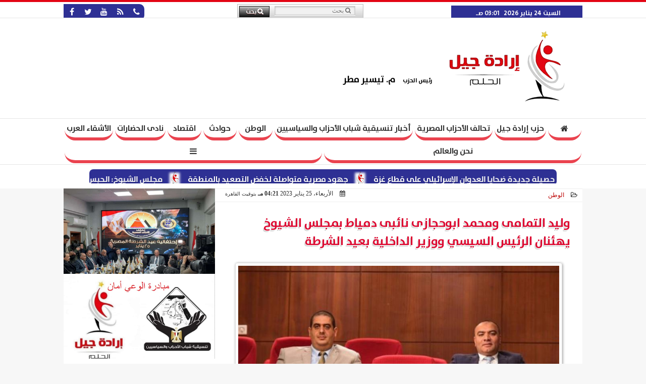

--- FILE ---
content_type: text/html; charset=UTF-8
request_url: https://www.eradetgel.com/521116
body_size: 22865
content:
<!DOCTYPE html><html dir="rtl" lang="ar" prefix="og: http://ogp.me/ns#"><head><meta name="viewport" content="width=device-width,minimum-scale=1,initial-scale=1"/><meta http-equiv="content-type" content="text/html; charset=UTF-8" charset="utf-8"><meta http-equiv="X-UA-Compatible" content="IE=edge,chrome=1"/><meta name="robots" content="INDEX, FOLLOW"/><meta name="googlebot" content="INDEX, FOLLOW"/><title>وليد التمامى ومحمد ابوحجازى نائبى دمياط بمجلس الشيوخ يهئنان الرئيس السيسي ووزير الداخلية بعيد الشرطة | الوطن | حزب إرادة جيل</title><meta name="description" itemprop="description" content="هنأ وليد التمامى ومحمد ابوحجازى نائبى دمياط بمجلس الشيوخ وعضوى الهيئة البرلمانية لحزب مستقبل وطن الرئيس عبدالفتاح السيسي رئيس الجمهورية بالذكرى لعيد الشرطة كما" /><meta name="twitter:card" content="summary_large_image"></meta><meta name="twitter:title" property="og:title" itemprop="name" content="وليد التمامى ومحمد ابوحجازى نائبى دمياط بمجلس الشيوخ يهئنان الرئيس السيسي ووزير الداخلية بعيد الشرطة | الوطن | حزب إرادة جيل"/><meta name="twitter:description" property="og:description" content=" هنأ وليد التمامى ومحمد ابوحجازى نائبى دمياط بمجلس الشيوخ وعضوى الهيئة البرلمانية لحزب مستقبل وطن الرئيس عبدالفتاح السيسي رئيس الجمهورية بالذكرى لعيد الشرطة كما"/><meta property="og:image" name="twitter:image" itemprop="image" content="https://www.eradetgel.com/img/23/01/25/521116.jpg"/><meta property="og:image:secure_url" content="https://www.eradetgel.com/img/23/01/25/521116.jpg" /><meta property="og:image:width" content="512" /><meta property="og:image:height" content="512" /><meta name="twitter:image:alt" property="og:image:alt" content="حزب إرادة جيل" /><meta name="twitter:domain" content="eradetgel.com"/><meta name="twitter:site" content="@"/><meta name="twitter:creator" content="@"></meta><meta name="theme-color" content="#AA0000" /><meta property="og:type" content="article"/><meta property="og:locale" content="ar_AR"/><meta property="fb:app_id" content="204131754098110" /><meta property="og:url" content="https://www.eradetgel.com/521116" /><meta name="author" property="og:site_name" content="إرادة جيل" /><meta property="article:published_time" content="2023-01-25T16:21:59+02:00"/><script type="application/ld+json">{	"@context": "https://schema.org",	"@type": "WebPage",	"name": "وليد التمامى ومحمد ابوحجازى نائبى دمياط بمجلس الشيوخ يهئنان الرئيس السيسي ووزير الداخلية بعيد الشرطة | الوطن | حزب إرادة جيل",	"description": " هنأ وليد التمامى ومحمد ابوحجازى نائبى دمياط بمجلس الشيوخ وعضوى الهيئة البرلمانية لحزب مستقبل وطن الرئيس عبدالفتاح السيسي رئيس الجمهورية بالذكرى لعيد الشرطة كما",	"publisher": {"@type":"Organization","name":"حزب إرادة جيل","logo":{"@type":"ImageObject","url":"https://www.eradetgel.com/ix/GfX/logo.png"}},	"identifier": "https://www.eradetgel.com/521116",	"url": "https://www.eradetgel.com/521116"	}</script><script type="application/ld+json">{	"@context": "http://schema.org",	"@type": "NewsArticle",	"mainEntityOfPage": "https://www.eradetgel.com/521116",	"headline": "وليد التمامى ومحمد ابوحجازى نائبى دمياط بمجلس الشيوخ يهئنان الرئيس السيسي ووزير الداخلية بعيد الشرطة | الوطن | حزب إرادة جيل",	"datePublished": "2023-01-25T16:21:59+02:00",	"dateModified": "2023-01-25T16:21:59+02:00",	"description": " هنأ وليد التمامى ومحمد ابوحجازى نائبى دمياط بمجلس الشيوخ وعضوى الهيئة البرلمانية لحزب مستقبل وطن الرئيس عبدالفتاح السيسي رئيس الجمهورية بالذكرى لعيد الشرطة كما",	"author": {"@type": "Person", "name": "حزب إرادة جيل"},	"publisher": {"@type": "Organization", "name": "حزب إرادة جيل", "logo": {"@type": "ImageObject", "url": "https://www.eradetgel.com/ix/GfX/logo.png", "width": 100, "height": 60}},	"image": {"@type": "ImageObject", "url": "https://www.eradetgel.com/img/23/01/25/521116.jpg", "height": 800, "width": 450}	}</script><script type="application/ld+json">{	"@context": "https://schema.org",	"@type": "Organization",	"url": "https://www.eradetgel.com",	"name": "إرادة جيل",	"logo": "https://www.eradetgel.com/ix/GfX/logo.png",	"description": "حزب إرادة جيل",	"sameAs": [	"https://www.facebook.com/حزب-اراده-جيل-785119241671544",	"",	"https://www.youtube.com/channel/UCIyTJWOkkd1xoB8n7uOIpVA"	]	}</script><link rel="dns-prefetch" href="//connect.facebook.net"/><link rel="shortcut icon" type="image/x-icon" href="favicon.ico"/><link rel="canonical" href="https://www.eradetgel.com/521116" /><style>@font-face {font-family:'Frutiger'; font-style:normal; font-weight:700; font-display:swap; src:url(/font/Frutiger.eot); src:url(/font/Frutiger.eot?#iefix) format('embedded-opentype'), url(/font/Frutiger.ttf) format('truetype'), url('/font/Frutiger.svg#Frutiger') format('svg');}@font-face{font-family:'FontAwesome';src:url('/font/fontawesome-webfont.eot?v=4.7.0');src:url('/font/fontawesome-webfont.eot?#iefix&v=4.7.0') format('embedded-opentype'),url('/font/fontawesome-webfont.woff2?v=4.7.0') format('woff2'),url('/font/fontawesome-webfont.woff?v=4.7.0') format('woff'),url('/font/fontawesome-webfont.ttf?v=4.7.0') format('truetype'),url('/font/fontawesome-webfont.svg?v=4.7.0#fontawesomeregular') format('svg');font-weight:normal;font-style:normal; font-display:swap;}.fa{display:inline-block;font:normal normal normal 14px/1 FontAwesome;font-size:inherit;text-rendering:auto;-webkit-font-smoothing:antialiased;-moz-osx-font-smoothing:grayscale}.fa-facebook-square:before{content:'\f082'}.fa-facebook:before{content:'\f09a'}.fa-twitter-square:before{content:'\f081'}.fa-twitter:before{content:'\f099'}.fa-youtube-square:before{content:'\f166'}.fa-youtube:before{content:'\f167'}.fa-google-plus-square:before{content:'\f0d4'}.fa-google-plus:before{content:'\f0d5'}.fa-rss-square:before{content:'\f143'}.fa-rss:before{content:'\f09e'}.fa-instagram:before{content:'\f16d'}.fa-tags:before{content:'\f02c';}.fa-calendar:before{content:'\f073';}.fa-calendar-o:before{content:'\f133';}.fa-clock:before{content:'\f017';}.fa-folder-open-o:before{content:'\f115';}.fa-print:before{content:'\f02f';}.fa-edit:before{content:'\f044';}.fa-external-link:before{content:'\f08e';}.fa-home:before {content:'\f015';}.fa-info-circle:before {content:'\f05a';}.fa-info:before {content:'\f129';}.fa-phone-square:before {content:'\f098';}.fa-phone:before {content:'\f095';}.fa-envelope-o:before {content:'\f003';}.fa-whatsapp:before {content:'\f232';}.fa-share-alt-square:before {content:'\f1e1';}.fa-share-alt:before {content:'\f1e0';} .fa-bars:before{content:'\f0c9';}.fa-bullhorn:before{content:'\f0a1';} .fa-search:before{content:'\f002';}.fa-map-marker:before{content:'\f041';}.fa-black-tie:before{content:'\f27e';}.fa-linkedin-square:before{content:'\f08c';}.fa-telegram:before{content:'\f2c6';}.fa-link:before{content:'\f0c1';}.fa-wikipedia-w:before{content:'\f266';}.fa-soundcloud:before{content:'\f1be';}.fa-language:before{content:'\f1ab';}.fa-spinner:before{content:'\f110';}.fa-newspaper-o:before{content:'\f1ea';}.fa-play:before{content:'\f04b';}.fa-camera:before{content:'\f030';}.fa-user-circle-o:before{content:'\f2be';}.fa-plus:before {content:'\f067';}.fa-minus:before {content:'\f068';}.fa-times:before {content:'\f00d';}.fa-television:before {content:'\f26c';}.fa-volume-up:before{content:'\f028';}.fa-file-audio-o:before{content:'\f1c7';}.fa-download:before{content:'\f019';}.fa-commenting:before{content:'\f27a';}.fa-commenting-o:before{content:'\f27b';}.fa-file-pdf-o:before{content:'\f1c1';}.fa-file-text:before{content:'\f15c';}.fa-file-text-o:before{content:'\f0f6';}.fa-check-square-o:before{content:'\f046';}.fa-chevron-circle-up:before{content:'\f139';}.fa-chevron-circle-down:before{content:'\f13a';}.fa-chevron-circle-right:before{content:'\f138';}.fa-chevron-circle-left:before{content:'\f137';}.fa-mobile:before{content:'\f10b';}.fa-2x {font-size:2em;}.fa-fw {width:1.29em; text-align:center;}.fa-flip-horizontal {-ms-filter:'progid:DXImageTransform.Microsoft.BasicImage(rotation=0, mirror=1)'; -webkit-transform:scale(-1, 1); -ms-transform:scale(-1, 1); transform:scale(-1, 1);}.fa-spin {-webkit-animation:fa-spin 2s infinite linear; animation:fa-spin 2s infinite linear;} .fa-pulse {-webkit-animation:fa-spin 1s infinite steps(8); animation:fa-spin 1s infinite steps(8);} .fa-spin-hover:hover {-webkit-animation:fa-spin 1s infinite linear; animation:fa-spin 1s infinite linear;}@-webkit-keyframes fa-spin {0% {-webkit-transform:rotate(0deg); transform:rotate(0deg);} 100% { -webkit-transform:rotate(359deg); transform:rotate(359deg);}}@keyframes fa-spin {0% {-webkit-transform:rotate(0deg); transform:rotate(0deg);} 100% {-webkit-transform:rotate(359deg); transform:rotate(359deg);}} article {}article h1 {font:bold 1.5em/1.5em Frutiger, Traditional Arabic; margin:1em 0.5em; padding:0 0.5em; text-align:center;}article h2 {font:bold 1.25em/1.25em Frutiger, Traditional Arabic; margin:0.5em; padding:0 0.5em;}article h3 {font:bold 0.85em/1em Frutiger, Traditional Arabic; margin:1em; padding:0 1.0em;}article h3.article {float:right;} article h3.article img {width:125px;}article h1.title {clear:both;}article p {text-indent:0.5em;}article a {font-weight:bold; border-bottom:1px dotted #eeeeee;}article a:hover {border-color:#bbbbbb;}article iframe {width:100%; max-width:100%; margin:0 auto !important;}article time {font:normal 12px/12px tahoma;}article time.meta {color:transparent; position:absolute;}article ul {margin:0.5em 1em; padding:0.5em 1em; list-style:circle;}article .artinfo {display:block; border:1px solid #EEEEEE; border-width:1px 0px; padding:3px 0px; font:normal 12px tahoma; overflow:hidden;}article .artinfo i.fa {padding:0px 10px;}article .artinfo time {display:block; padding:10px 0px 5px; color:#333333; }article .artinfo b.cat a {color:#BB0000; font:normal 12px tahoma;}article .artinfo.tags a {font:normal 12px/20px tahoma; color:#555555; text-decoration:none; display:inline-block; text-decoration:none; padding:3px 8px; border:1px solid #DEDEDE; -webkit-border-radius:3px; -moz-border-radius:3px; border-radius:3px; cursor:pointer; border-color:#dedede #d8d8d8 #d3d3d3; text-shadow:0 1px 0 #fff; -webkit-box-shadow:0 1px 1px #eaeaea, inset 0 1px 0 #fbfbfb; -moz-box-shadow:0 1px 1px #eaeaea, inset 0 1px 0 #fbfbfb; box-shadow:0 1px 1px #eaeaea, inset 0 1px 0 #fbfbfb; -webkit-transition:all ease-in-out 0.2s; -moz-transition:all ease-in-out 0.5s; -o-transition:all ease-in-out 0.5s; transition:all ease-in-out 0.5s; background:#ffffff; background:-moz-linear-gradient(top, #ffffff 0%, #f6f6f6 47%, #ededed 100%); background:-webkit-gradient(linear, left top, left bottom, color-stop(0%,#ffffff), color-stop(47%,#f6f6f6), color-stop(100%,#ededed)); background:-webkit-linear-gradient(top, #ffffff 0%,#f6f6f6 47%,#ededed 100%); background:-o-linear-gradient(top, #ffffff 0%,#f6f6f6 47%,#ededed 100%); background:-ms-linear-gradient(top, #ffffff 0%,#f6f6f6 47%,#ededed 100%); background:linear-gradient(top, #ffffff 0%,#f6f6f6 47%,#ededed 100%);}article .artinfo.tags a:before {content:"\020 \020 \020 \0BB \020"; color:#666666;}article .artinfo .tsource a img {float:right;}article .HSource {margin:5px auto; padding:5px; text-align:center; background:-moz-linear-gradient(top,rgba(255,255,255,1) 0%, rgba(255,255,255,0) 100%); background:-webkit-linear-gradient(top,rgba(255,255,255,1) 0%,rgba(255,255,255,0) 100%); background:linear-gradient(to bottom,rgba(255,255,255,1) 0%,rgba(255,255,255,0) 100%); filter:progid:DXImageTransform.Microsoft.gradient( startColorstr='#ffffff', endColorstr='#00ffffff',GradientType=0 );}article .HSource a img {vertical-align:middle;}article .social {display:block; padding:2px 25px; text-align:left;}article .artiframe {margin:0 auto; text-align:center; max-width:700px;}article .artiframe iframe {margin:0 auto;}article .artiframe .twitter-video {margin:0 auto !important; text-align:center !important;}article > div {font-family:Arial; font-size:1.5em; line-height:1.5em; margin:0px; padding:0px;}article > div > p {margin:0.1em 0.5em; padding:0.1em 0.5em; text-align:justify;}article > div > p > img {display:block; margin:5px auto; max-width:100%;}article aside {display:block; margin:0px 10px; padding:5px 0px 0px; background:#F0F0F0; width:100%; text-align:center;}article aside h2 {color:#FFFFFF; background:#000000; margin:0px;}article figure {font-family:'Frutiger', Arial, sans-serif; text-align:center;}article figure figcaption {text-align:center; font:normal 12px tahoma;}article aside amp-img, article aside img {margin:0 auto; display:block; max-width:240px;}article amp-img, article img {max-width:100%;}article address {margin:5px; padding:5px; display:inline-block;}article bdi {font-style:normal; font-weight:bold;}article .content_336x280_ad {display:block; margin:0 auto; width:336px; height:280px;}article .photoalbum {max-width:700px; margin:0px auto; border:5px solid #ffffff; background-color:#ffffff;}article .photoalbum .albthumbs {display:grid; grid-template-columns:repeat(5, 1fr); grid-gap:5px; margin:5px 0px 10px;}article .photoalbum .panel-main img, article .photoalbum .albthumbs img {width:100%; height:auto; margin:0 auto;}article .photoalbum .albthumbs img {width:auto !important; max-width:150px; max-height:75px; cursor:pointer;}article .pdf {margin:1em auto; padding:1em; width:75%; text-align:center; box-shadow:0px 0px 10px rgba(0,0,0,0.5);}article ins.adsbygoogle {max-width:100%;}article #topic_content .topic_inlink {display:none; border:2px solid #AA0000; border-width:2px 0px; margin:5px auto; padding:2px 5px;}article #topic_content .topic_inlink h4 {margin:0; padding:0; font:normal 12px/16px tahoma; text-align:center;}article #topic_content .topic_inlink ul {list-style-type:none; margin:0px; padding:0px;}article #topic_content .topic_inlink ul li {display:none;}article #topic_content .topic_inlink ul li:first-child {display:block;}article #topic_content .topic_inlink ul li a {display:block; overflow:hidden;}article #topic_content .topic_inlink ul li a img {width:90px; float:right;}article #topic_content blockquote {background:#f9f9f9; border-right:10px solid #ccc; margin:0.5em 10px; padding:0.5em 10px; quotes:"“" "”" "‘" "’";}article #topic_content blockquote:before {color:#ccc; content:open-quote; font-size:4em; line-height:0.1em; margin-left:0.25em; vertical-align:-0.4em;}article #topic_content blockquote:after {color:#ccc; content:close-quote; font-size:4em; line-height:0.1em; margin-right:0.25em; vertical-align:-0.4em;}article #topic_content blockquote p {margin:0.25em;}article .infoline {width:100%; background:#ffffff; margin:0px 0px 20px 0px; border-top:3px solid #CC0000; box-shadow:0px 2px 6px rgba(0,0,0,0.25);}article .infoline b {display:inline-block; padding-right:1em;}article .infoline b label {cursor:pointer;}article .infoline b a {border:none; background:transparent url(ix/GfX/icn.png) no-repeat center right; padding-right:40px; font:bold 0.8em/1em Frutiger;}article .banner .w320, article .banner .w320 iframe {border:none; padding:0px; margin:0px auto; width:320px !important;}article .banner .w336, article .banner .w336 iframe {border:none; padding:0px; margin:0px auto; width:336px !important;}.fb_iframe_widget_fluid_desktop iframe {width:100% !important;}.inarticle {overflow:hidden;}.inarticle a {display:inline-block; margin:0 auto 10px; text-align:center;}twitter-widget {margin:0 auto;}@keyframes fadeIn { to { opacity:1;}}article .photoalbum .fade-in { opacity:0; animation:fadeIn 0.5s ease-in 1 forwards;}.fixed-height-container {position:relative; width:100%; height:300px;}amp-img.contain img {object-fit:contain;}.closelightbox {font:bold 2em/1em Traditional Arabic; margin:5px; padding:5px; z-index:999; overflow:hidden; position:absolute; cursor:pointer;}section {}section h2, section h4 {font:bold 1.0em/2em Frutiger; margin:2px 0px; padding:0 15px; clear:both; background:#F9F9F9; color:#000000; text-shadow:0px 0px 0px #FFFFFF; border:1px solid #333333; border-width:0px 10px 1px 0px;}section h3 {font:bold 1.0em/2em 'Traditional Arabic'; margin:2px 0px; padding:0 15px; clear:both; background:#EEEEEE; color:#000000; text-shadow:0px 0px 0px #FFFFFF; border:1px solid #333333; border-width:0px 10px 1px 0px;}section.related {overflow:hidden;}section.related ul {margin:0px 5px; padding:0px 5px;}section.related ul li {overflow:hidden;}section.related ul li a {display:block; font:bold 0.8em/1.75em Frutiger; overflow:hidden; -moz-transition:all 0.3s ease-in; -webkit-transition:all 0.3s ease-in; transition:all 0.3s ease-in;}section.related ul li a img {float:right; margin:1px; padding:1px; width:120px; height:65px; border:1px solid #333333; -moz-transition:all 0.3s ease-in; -webkit-transition:all 0.3s ease-in; transition:all 0.3s ease-in;}section ol {margin:0px 5px; padding:0px 5px;}section ol li {overflow:hidden;}section ol li a {display:block; font:bold 0.95em/1.40em 'Arial'; overflow:hidden; -moz-transition:all 0.3s ease-in; -webkit-transition:all 0.3s ease-in; transition:all 0.3s ease-in;}section ol li a:hover {background:#EEEEEE;}section ol li a img {float:right; margin:1px; padding:1px; width:120px; height:65px; border:1px solid #333333; -moz-transition:all 0.3s ease-in; -webkit-transition:all 0.3s ease-in; transition:all 0.3s ease-in;}section ol li a:hover img {background:#EEEEEE;}article div.sharetable {direction:ltr; display:table; width:100%; table-layout:fixed; margin:0px; padding:0px; max-height:48px; overflow:hidden;}article div.sharetable > a {display:table-cell; width:2%; color:#ffffff; text-align:center; border:1px solid #ffffff; border-width:0px 1px; overflow:hidden;}article div.sharetable > a:hover {opacity:0.5;}article div.sharetable > a.fb {background-color:#3b5999;}article div.sharetable > a.tw {background-color:#00aced;}article div.sharetable > a.gp {background-color:#d34836;}article div.sharetable > a.em {background-color:#eeeeee;}article div.sharetable > a.wt {background-color:#57c93e;}article div.sharetable > a.pn {background-color:#cb2027;}article div.sharetable > a.pr {background-color:#666666;}article div.sharetable > a i.fa {}div.MobileShareBar {margin:5px 0px; max-width:100%; overflow:hidden;}div.MobileShareBar ul {margin:0px; padding:0px;}div.MobileShareBar ul li {display:block; margin:0px; padding:0px; border:none; float:right; list-style-type:none; padding-right:1%; text-align:center;}div.MobileShareBar ul li.tw {}div.MobileShareBar ul li.fb {}div.MobileShareBar ul li.gp {}div.MobileShareBar ul li iframe {float:right; z-index:1;}div.MobileShareBar ul li:hover iframe {float:right; z-index:1;}div.MobileShareBar ul li div {margin:0px; padding:0px; line-height:0px; right:5px; overflow:hidden;}ul.keys {}ul.keys li {line-height:1.5em;}ul.keys li a {text-align:center; font:normal 0.75em/1em Frutiger; border-bottom:1px solid #AA0000;}ul.keys li a:hover {color:#AA0000;}ul.keys li a b {display:block; background:#AA0000; color:#FFFFFF; padding:0.5em 1em; font-size:0.75em; line-height:1.0em;}ul.keys li a:hover b {}article .keyarticles {background:#EEEEEE; border:1px solid #CCCCCC; box-shadow:1px 1px 1px #CCCCCC;}article .keyarticles h4 {margin:10px 0px 0px; padding:0px; font:bold 0.75em/1.5em Frutiger; background:#CCCCCC; border:1px solid #BBBBBB; border-width:1px 0px;}article .keyarticles ul {margin:0px; list-style:none;}article .keyarticles ul li {margin-bottom:5px; font:normal 0.65em/1.25em Frutiger; overflow:hidden;}article .keyarticles ul li:nth-child(n+4) {display:none;}article .keyarticles ul li a {}article .keyarticles ul li a img {width:80px; height:60px !important; float:right; padding-left:1em;}@media (min-width:478px) {article .artinfo time {padding:0px 20px; float:left;}article aside {width:300px; float:left;}}@media (min-width:730px) {article .content_336x280_ad {margin:30px 10px 0px 0px; float:left;}ul.keys li a b {display:inline-block;}section.related ul li {width:49%; float:right;}section ol li {width:49%; float:right;}section ol li:nth-child(even) {float:left;}.inarticle a img {max-width:100%;}.inarticle a:nth-child(odd) {float:right;}.inarticle a:nth-child(even) {float:left;}} :root {--COLOR1:#AA0000;}* {box-sizing:border-box; -moz-box-sizing:border-box; -webkit-box-sizing:border-box;} html {scroll-behavior:smooth;} ::-webkit-scrollbar {width:16px;} ::-webkit-scrollbar-track {background:#f1f1f1; -webkit-box-shadow:inset 0 0 6px rgba(0,0,0,0.3);} ::-webkit-scrollbar-thumb {background:#AA0000; outline:1px solid slategrey; } ::-webkit-scrollbar-thumb:hover {background:#333333; border-radius:6px; } body {margin:0 auto; cursor:default;} a {text-decoration:none; color:#000000;} ul {margin:0px; padding:0px; list-style:none;} h1, h2, h3, h4, h5, h6, select, label {font-family:'Frutiger', Arial, sans-serif;} figcaption, figure, main {display:block;} dfn {display:none;} fieldset {border:none;} .clear {clear:both;} .rtl {direction:rtl;} .ltr {direction:ltr;} .left {text-align:right;} .right {text-align:right;} .center {text-align:center;} .relative {position:relative;} .absolute {position:absolute;} .fixed {position:fixed;} .floatR {float:right;} .floatL {float:left;} .floatN {float:none;} .displayblock {display:block;} .th000 {max-width:1030px; margin:0 auto;} .th012 {max-width:1200px; margin:0 auto;} .th00 {max-width:100%; margin:0 auto;}.clr {color:#AA0000;} .xsel {-webkit-touch-callout:none; -webkit-user-select:none; -khtml-user-select:none; -moz-user-select:none; -ms-user-select:none; user-select:none;} .m0 {margin:0px;} .mbot10 {margin-bottom:10px;} .mtop5 {margin-top:5px;} .mtop10 {margin-top:10px;} .mb4 {margin-bottom:2rem;} .m0a {margin:0 auto;} .m0i {margin:0px !important;} .p0i {padding:0px !important;} .ptop20 {padding-top:20px;} .mbot10i {margin-bottom:10px !important;}.left-0 {left:0;} .right-0 {right:0;} .bottom-0 {bottom:0;} .top-0 {top:0;}.hidden {display:none;} .hiddeni {display:none !important;} .showLG {display:none;} .showSM {display:block;} .banner {direction:ltr; margin:0 auto; text-align:center; overflow:hidden; font-size:1em; line-height:1em; width:100%; } .banner a {display:block; line-height:0%;} .banner a img {max-width:100%;} .banner div {margin:0 auto;} .banner iframe {width:auto;} .lineheight3 {line-height:3em;}.line-height-1{line-height:1rem}.line-height-2{line-height:1.125rem}.line-height-3{line-height:1.5rem}.line-height-4{line-height:2rem} .YR {opacity:0;} .animate {moz-transition:all 0.5s; -webkit-transition:all 0.5s; transition:all 0.5s; -webkit-transition:all 0.5s ease-in-out; -o-transition:all 0.5s ease-in-out; -ms-transition:all 0.5s ease-in-out; transition:all 0.5s ease-in-out;} .blink_me {animation:blinker 1s linear infinite;} @keyframes blinker {50% {opacity:0;}} .WAITcss {visibility:hidden; animation:waitcss 0s 2s forwards;} .WAITcss0 {visibility:hidden; animation:waitcss 0s 0s forwards;} .WAIT3 {-webkit-animation:WAIT3 3s forwards; -moz-animation:WAIT3 3s forwards; -o-animation:WAIT3 3s forwards; animation:WAIT3 3s forwards;} @keyframes waitcss {to {visibility:visible; } } @-webkit-keyframes WAIT3 {0% {opacity:0; } 100% {opacity:1; }} @-moz-keyframes WAIT3 {0% {opacity:0; } 100% {opacity:1; }} @-o-keyframes WAIT3 {0% {opacity:0; } 100% {opacity:1; }} @keyframes WAIT3 {0% {opacity:0; } 100% {opacity:1; }} .dark-mode {background-color:#18212b; color:white;} header, footer, #site {margin:0 auto; clear:both;} header, footer {font-family:'Frutiger', Arial, sans-serif;} header #HLvA, header #HLvB, header #HLvC, header #HLvD {clear:both;} header #HLvA #HLvAL {margin:0 auto; width:200px; height:36px;} header #HLvA #HLvAR {width:100%; height:36px; text-align:center;} header #HLvB #HLvBR {text-align:center;} header #HLvD {margin:5px auto; height:32px; -webkit-border-radius:5px; -moz-border-radius:5px; border-radius:5px; overflow:hidden;} footer #FLvA, footer #FLvB, footer #FLvC {clear:both; overflow:hidden;} footer #FLvB #FLvBR {text-align:center;} footer #FLvC {text-align:center; color:#FFFFFF;} #HDFix {position:fixed; top:-1px; width:100%; z-index:9; height:32px; background:#AA0000;} #HDFix h5 {margin:0 auto; text-align:center;} #HDFix > h5 > label {float:right; color:#FFFFFF; background:#AA0000; z-index:999; display:block; position:relative; width:32px; height:32px; top:0; left:0; cursor:pointer; -moz-transition:all 0.3s ease-in; -webkit-transition:all 0.3s ease-in; transition:all 0.3s ease-in;} #HDFix > h5 > label:hover, #HDFix > h5 > label:active {-webkit-transform:scaleX(-1); transform:scaleX(-1);} #HDFix > h5 > label.fetch {float:left;} #HDFix h5 a img {max-height:32px;} .mobilesidemenu {width:0; float:right;} .mobilesidemenu, .mobilesidemenu * {-moz-box-sizing:border-box; box-sizing:border-box;} .mobilesidemenu input[type="checkbox"] {position:absolute; left:0; top:0; visibility:hidden;} .mobilesidemenu nav {margin:0; padding:5px; position:fixed; border-right:1px solid gray; font:bold 14px Verdana; width:280px; height:100%; opacity:0.25; left:-280px; top:0; z-index:10000; -webkit-transform:translate3d(0, 0, 0); transform:translate3d(0, 0, 0); -moz-transition:all 0.3s ease-in; -webkit-transition:all 0.3s ease-in; transition:all 0.3s ease-in; background:#FFFFFF;} .mobilesidemenu nav li h1, .mobilesidemenu nav li h3 {margin:0px; padding:0px; font-size:1em;} .mobilesidemenu ul {list-style:none; margin:0; padding:0; width:100%; height:100%; overflow-y:scroll;} .mobilesidemenu ul::-webkit-scrollbar {width:0px; background:transparent;} .mobilesidemenu ul::-webkit-scrollbar-thumb {background:#FF0000;} .mobilesidemenu li {} .mobilesidemenu li a, .mobilesidemenu li form {display:block; text-decoration:none; font-size:1.4em; border-left:8px solid gray; border-bottom:1px solid #c1c1c1; color:#3b3b3b; margin:0; padding:12px;} .mobilesidemenu li a:hover {background:black; color:white;} .mobilesidemenu li form {margin:0px; padding:2px 0px 6px; text-align:center;} .mobilesidemenu li form input[type="text"] {width:70%; padding:4px; font:normal 12px "Tahoma, FontAwesome";} .mobilesidemenu ul li:first-child a {text-align:center} .mobilesidemenu ul li:first-child a img {max-height:32px; max-width:100px;} .mobilesidemenu ul li.SocialNetworks {text-align:center;} .mobilesidemenu ul li.SocialNetworks a {display:inline-block; border:none; padding:2px 10px;} .mobilesidemenu nav label {cursor:pointer; position:absolute; text-transform:lowercase; right:0; top:0; -moz-border-radius:0 0 0 40px; -webkit-border-radius:0 0 0 40px; border-radius:0 0 0 40px; width:40px; height:30px; background:black; box-shadow:0 0 5px gray; text-align:center;} .mobilesidemenu nav label::after {content:"x"; color:white; display:block; font-size:16px; margin-top:2px; margin-left:6px; -moz-transition:all 0.3s ease-in; -webkit-transition:all 0.3s ease-in; transition:all 0.3s ease-in;} .mobilesidemenu .overlay {position:fixed; width:100%; height:100%; left:0; top:0; opacity:.6; background:black; z-index:1001; visibility:hidden;} .mobilesidemenu .overlay label {width:100%; height:100%; position:absolute;} .mobilesidemenu nav label:hover::after {-moz-transform:rotatey(180deg); -ms-transform:rotatey(180deg); -webkit-transform:rotatey(180deg); transform:rotatey(180deg);} .mobilesidemenu input[type="checkbox"]:checked ~ label {border-color:transparent;} .mobilesidemenu input[type="checkbox"]:checked ~ label::before {transform:rotate(-45deg);} .mobilesidemenu input[type="checkbox"]:checked ~ label::after {transform:rotate(45deg);} .mobilesidemenu input[type="checkbox"]:checked ~ nav {left:0; opacity:1;} .mobilesidemenu input[type="checkbox"]:checked ~ div.overlay {visibility:visible;} .button {background-color:#AA0000; border:none; color:white; padding:15px 32px; text-align:center; text-decoration:none; display:inline-block; font-size:16px; margin:4px 2px; cursor:pointer;} .animax {-webkit-animation-duration:1s; animation-duration:1s; -webkit-animation-fill-mode:both; animation-fill-mode:both;} .salaty {text-align:center; font:normal 12px/16px tahoma;} .salaty .select select {margin:0 auto; width:90%; text-align:center; text-align-last:center; font:normal 12px/16px tahoma; background-color:#AA0000; color:#FFFFFF;} .salaty .select option {text-align:center;} .salaty fieldset {margin:0 auto; width:200px;} .salaty fieldset > div {margin:-2em 0 0 0;} .salaty fieldset div {border:1px solid transparent;} .salaty fieldset div.now {border-color:#AA0000;} .salaty fieldset legend {display:block; width:100%; max-width:160px; font:bold 1em/2em Frutiger; background:#AA0000; color:#fff; margin:0 auto; text-align:center; transform-origin:100% 0%; transform:rotate(-90deg); } .salaty fieldset legend img {transform:rotate(90deg);} .salaty fieldset b, .salaty fieldset code {width:70px; display:inline-block;} .salaty fieldset b {text-align:left; line-height:2em;} .salaty fieldset code {text-align:center;} table {border-collapse:collapse; width:90%; margin:0 auto;} table td, table th {border:1px solid #ddd; padding:8px;} table tr:nth-child(even){background-color:#f2f2f2;} table tr:hover {background-color:#ddd;} table th {padding-top:12px; padding-bottom:12px; text-align:center; background-color:#AA0000CC; color:white;} div.services table {border-collapse:collapse; width:100%;} div.services table caption {font:bold 12px tahoma; background-color:#eeeeee;} div.services table tr:nth-child(even) {background-color:#eeeeee;} div.services table th {background-color:#AA0000; color:white;} div.services table td {font:normal 12px/12px tahoma;} #WebSitePoll, #WebSitePoll a {font:normal 1em/2em Frutiger;} .Poll {margin-bottom:1em;} .Poll h2, .Poll h3 {margin:0px; padding:0px; font:bold 1.25em/2em Frutiger;} .Poll ul {padding:0;} .Poll ul li {margin:0; padding:0; font:normal 14px tahoma; text-shadow:0px 1px 1px #999999; list-style-type:none; height:auto !important; width:100% !important;} .Poll ul li:hover {background:#FAFAFA;} .Poll ul li div.bar{background-color:#F4F4F4; border:1px dashed #F1F1F1; -webkit-border-radius:10px; -moz-border-radius:10px; border-radius:10px;} .Poll ul li span {font:normal 12px tahoma; float:left;} .Poll ul li hr {margin:0; padding:0; color:#a00; background-color:#a00; height:12px; border:0; box-shadow:1px 1px 1px #AAAAAA; -webkit-border-radius:10px; -moz-border-radius:10px; border-radius:10px;} .Poll ul li.selected hr {color:#c00; background-color:#c00; box-shadow:1px 1px 1px #333333;} .Poll input[type="radio"] {display:none;} .Poll label {display:block; cursor:pointer; padding:0.25em 1em; font:normal 1em/2em Frutiger; -webkit-transition-duration:0.5s; -moz-transition-duration:0.5s; -o-transition-duration:0.5s; transition-duration:0.5s;} .Poll input[type="radio"]:checked + label {background-color:#00CC00; -webkit-border-radius:5px; -moz-border-radius:5px; border-radius:5px;} .Poll button {margin:0px auto; padding:0px; display:block; font:bold 1.25em/2em Arial; position:relative; background-color:#4CAF50; border:none; color:#FFFFFF; width:200px; text-align:center; -webkit-transition-duration:0.4s; transition-duration:0.4s; text-decoration:none; overflow:hidden; cursor:pointer;} .Poll button:after {content:""; background:#f1f1f1; display:block; position:absolute; padding-top:300%; padding-left:350%; margin-left:-20px !important; margin-top:-120%; opacity:0; transition:all 0.8s;} .Poll button:active:after {padding:0; margin:0; opacity:1; transition:0s;} .webform {margin:10px 5px; background:#F9F9F9; padding:10px 5px; box-shadow:0 0 20px 0 rgba(0, 0, 0, 0.2), 0 5px 5px 0 rgba(0, 0, 0, 0.24); font-size:1em;} .webform form {margin:10px auto;} .webform form input[type="text"], .webform form input[type="email"], .webform form input[type="tel"], .webform form input[type="url"], .webform form textarea, .webform form button[type="submit"] {font:normal 1em/1em Frutiger;} .webform form fieldset {text-align:center; border:medium none !important; margin:0px auto; padding:0; width:90%;} .webform form input[type="text"], .webform form input[type="email"], .webform form input[type="tel"], .webform form input[type="url"], .webform form textarea {margin:0 auto; width:90%; border:1px solid #ccc; background:#FFF; margin:0 0 5px; padding:10px;} .webform form input[type="text"]:hover, .webform form input[type="email"]:hover, .webform form input[type="tel"]:hover, .webform form input[type="url"]:hover, .webform form textarea:hover {-webkit-transition:border-color 0.3s ease-in-out; -moz-transition:border-color 0.3s ease-in-out; transition:border-color 0.3s ease-in-out; border:1px solid #aaa;} .webform form textarea {height:100px; max-width:100%; resize:none;} .webform form button[type="submit"] {cursor:pointer; width:20%; border:none; background:#AA0000; color:#FFF; margin:0px; padding:10px 20px; font-size:1.5em; -webkit-transition:background 0.3s ease-in-out; -moz-transition:background 0.3s ease-in-out; transition:background-color 0.3s ease-in-out;} .webform form button[type="submit"]:hover {background:#333333;} .webform form button[type="submit"]:active {box-shadow:inset 0 1px 3px rgba(0, 0, 0, 0.5);} .webform form input:focus, .webform form textarea:focus {outline:0; border:1px solid #aaa;} .webform form input.email {position:fixed; left:-9000px;} .pagination {direction:rtl; display:inline-block;} .pagination a {color:black; float:right; padding:8px 16px; text-decoration:none; border:1px solid #ddd;} .pagination a.active {background-color:#AA0000; color:white; border:1px solid #AA0000;} .pagination a.nactive {color:#CCCCCC; border:1px solid #CCCCCC; cursor:not-allowed;} .pagination a:hover:not(.active) {background-color:#ddd;} .pagination a:first-child {border-top-right-radius:5px; border-bottom-right-radius:5px;} .pagination a:last-child {border-top-left-radius:5px; border-bottom-left-radius:5px;} .tocicn {clear:both; overflow:hidden;} .tocicn ul li {float:right;} .tocicn ul li a img {width:48px; height:48px;} .animated {-webkit-animation-duration:1s; animation-duration:1s; -webkit-animation-fill-mode:both; animation-fill-mode:both;} .animated.infinite {-webkit-animation-iteration-count:infinite; animation-iteration-count:infinite;} .animated.hinge {-webkit-animation-duration:2s; animation-duration:2s;} @-webkit-keyframes pulse {0% {-webkit-transform:scale3d(1, 1, 1); transform:scale3d(1, 1, 1); } 50% {-webkit-transform:scale3d(1.05, 1.05, 1.05); transform:scale3d(1.05, 1.05, 1.05); } 100% {-webkit-transform:scale3d(1, 1, 1); transform:scale3d(1, 1, 1); }} @keyframes pulse {0% {-webkit-transform:scale3d(1, 1, 1); transform:scale3d(1, 1, 1); } 50% {-webkit-transform:scale3d(1.05, 1.05, 1.05); transform:scale3d(1.05, 1.05, 1.05); } 100% {-webkit-transform:scale3d(1, 1, 1); transform:scale3d(1, 1, 1); }} .pulse {-webkit-animation-name:pulse; animation-name:pulse;} .w3-animate-fading{animation:fading 10s infinite}@keyframes fading{0%{opacity:0}50%{opacity:1}100%{opacity:0}} .w3-animate-opacity{animation:opac 0.8s}@keyframes opac{from{opacity:0} to{opacity:1}} .w3-animate-top{position:relative;animation:animatetop 0.4s}@keyframes animatetop{from{top:-300px;opacity:0} to{top:0;opacity:1}} .w3-animate-left{position:relative;animation:animateleft 0.4s}@keyframes animateleft{from{left:-300px;opacity:0} to{left:0;opacity:1}} .w3-animate-right{position:relative;animation:animateright 0.4s}@keyframes animateright{from{right:-300px;opacity:0} to{right:0;opacity:1}} .w3-animate-bottom{position:relative;animation:animatebottom 0.4s}@keyframes animatebottom{from{bottom:-300px;opacity:0} to{bottom:0;opacity:1}} .w3-animate-zoom {animation:animatezoom 0.6s}@keyframes animatezoom{from{transform:scale(0)} to{transform:scale(1)}} .w3-animate-input{transition:width 0.4s ease-in-out}.w3-animate-input:focus{width:100%!important} #Go2Top {position:fixed; z-index:9999; bottom:-96px; right:4px; border:none; outline:none; background-color:#AA0000; color:#FFFFFF; cursor:pointer; padding:15px; border-radius:10px; font-size:1.5em; opacity:0.75; -webkit-transition:all .5s; transition:all .5s;} #Go2Top:hover {background-color:#33333350;} #AshFix, .AshFix {position:fixed; z-index:9999; bottom:0px; left:0px; right:0px; text-align:center; max-width:300px; max-height:252px; overflow:hidden; transition:all 0.5s ease;} #AshFix #AshFixSVG {display:none;}#AshFixSVG a.AniMe {display:inline-block; float:right; background:rgb(0, 0, 0, 0.5); border-radius:50% 50% 0px 0px; padding:0px 5px;} @media only screen and (max-width:800px) {#AshFix #AshFixSVG {display:block;}} .SkyAd {display:none; z-index:999 !important;} .SkyAdFix {position:fixed !important; top:5px !important;} .FixAdv160 {display:none; width:160px; height:600px; text-align:center; overflow:hidden;} .FixAdv160 img {max-width:160px; max-height:600px;}.modal {position:fixed; z-index:1; left:0; width:100%; height:100%; overflow:auto; background-color:rgb(0,0,0); background-color:rgba(0,0,0,0.4); top:-100%; opacity:0; transition:top 0.4s, opacity 0.4s;} .modal.show {top:0; opacity:1; z-index:999;} .modal-default-close {color:#FFFFFF; float:left; padding:0.5em 0px; font-size:3em; font-weight:bold;} .modal-default-close:hover, .modal-default-close:focus {color:#000000; text-decoration:none; cursor:pointer;} .modal-header {padding:2px 16px; background-color:#AA0000; color:white; font:normal 1em/2em Frutiger;} .modal-body {padding:2px 16px; font-family:'Traditional Arabic', 'Microsoft Uighur'; font-size:1.5em; line-height:2em; text-align:justify;} .modal-footer {padding:2px 16px; background-color:#AA0000; color:white; font:normal 1em/1em Frutiger;} .modal-footer h3 a {color:#ffffff;} .modal-footer h3 a:hover {color:#cccccc;} .modal-content {width:90%; position:relative; background-color:#fefefe; margin:5% auto; padding:0.1em; border:1px solid #888; box-shadow:0 4px 8px 0 rgba(0,0,0,0.2),0 6px 20px 0 rgba(0,0,0,0.19);} .modal-body article p {text-indent:1.5em;}@media (min-width:468px) { #HDFix {display:none;} header #HLvA #HLvAL {float:left;} header #HLvA #HLvAR {float:right; width:calc(100% - 170px);} } @media (min-width:768px) { #Go2Top {right:24px;} .modal-content {width:60%; padding:1em;} } @media (min-width:992px) { header #HLvB #HLvBR {width:260px; float:right;} header #HLvB #HLvBL {width:730px; float:left;} header #HLvB #HLvBlogo {float:right; text-align:center; width:calc(100% - 730px);} header #HLvB #HLvBbnr {float:left; width:728px;} footer #FLvB #FLvBR {width:260px; float:right;} footer #FLvB #FLvBL {width:730px; float:left;} .WrapperSky {margin:0 auto; padding:0px 10px; width:calc(100% - 320px); max-width:1200px;} .FixAdv160 {display:block; position:fixed; top:0px;} #FixAdv160R {float:right; margin-right:-780px; right:51%;} #FixAdv160L {float:left; margin-left:-775px; left:51%;} .SkyAd {width:120px; height:600px; top:200px; z-index:1;} .SkyAdR {right:50%; margin-right:calc(-120px - (1032px/2) - 96px);} .SkyAdL {left:50%; margin-left:calc(-120px - (1032px/2) - 96px);} } @media (min-width:1092px) { #HDFix {max-width:1200px;} .SkyAdR {margin-right:calc(-120px - (1092px/2) - 96px);} .SkyAdL {margin-left:calc(-120px - (1092px/2) - 96px);} } @media (min-width:1200px) { .SkyAd {width:120px; height:600px; top:200px;} .SkyAdR {margin-right:calc(-60px - (1200px/2) - 96px);} .SkyAdL {margin-left:calc(-60px - (1200px/2) - 96px);} } @media (min-width:1350px) { .SkyAd {display:block; width:160px;} } @media (min-width:1500px) { .WrapperSky {width:calc(100% - 200px);} } header #HLvA {margin-top:32px;} header #HLvB #HLvBR {text-align:center;} .px2 {padding-left:1rem; padding-right:1rem;} .py2 {padding-top:1rem; padding-bottom:1rem;} #site {overflow:hidden;} #site #sTOC, #site #sBDY, #site #sFLA {background:#FFFFFF;} #sFLA {overflow:hidden;} #site .FixAds160 {width:160px; height:600px; z-index:0; text-align:center; overflow:hidden; display:none;} #site .FixAds160 a img {max-width:160px;} #site #FixAds160R {float:right;} #site #FixAds160L {float:left;} #site #FixAds300 {width:300px; height:600px; text-align:center; overflow:hidden; float:left;} .FixdAds160 {width:160px; height:600px; text-align:center; overflow:hidden;} #FixdAds160R {float:right;} #FixdAds160L {float:left;} header #CEOEIC {} header #CEOEIC span {display:block; text-align:center;} header #CEOEIC span i {padding:0px 5px; font:normal 1em/2em Arial;} header #CEOEIC span b {font:bold 1em/2em Arial;} .sxn {} .sxn h1, .sxn h2 {margin:0px; padding:0px; font:bold 2em/1.5em Arial; -moz-transition:all 0.25s ease-in-out; -webkit-transition:all 0.25s ease-in-out; -o-transition:all 0.25s ease-in-out; -ms-transition:all 0.25s ease-in-out; transition:all 0.25s ease-in-out; overflow:hidden; clear:both;} .sxn h3 {margin:0px auto; padding:0px; text-align:center; font:bold 1em/1.5em Arial; -moz-transition:all 0.25s ease-in-out; -webkit-transition:all 0.25s ease-in-out; -o-transition:all 0.25s ease-in-out; -ms-transition:all 0.25s ease-in-out; transition:all 0.25s ease-in-out; overflow:hidden; clear:both;} .sxn time {display:none;} #SxnList time {display:none;} .SxnList h3 {margin:0px; padding:0px;} .SxnList h3 a {display:block; padding:0px 15px; font:bold 1em/1.25em 'Frutiger'; background:transparent url('ix/GfX/icn.png') no-repeat 50% -30px; text-align:right; -moz-transition:all 0.25s ease-in-out; -webkit-transition:all 0.25s ease-in-out; -o-transition:all 0.25s ease-in-out; -ms-transition:all 0.25s ease-in-out; transition:all 0.25s ease-in-out;} .SxnList:hover h3 a, .sxn h3 a:hover {padding:0px 56px 0px 0px; color:#AA0000; text-shadow:1px 1px 1px #fddedc; background-color:#FFFFFF; background-size:48px 32px;} .SxnList .SectionDiv a time {display:none;} .tooltip {position:relative; display:inline-block;} .tooltip .tooltiptext {visibility:hidden; width:120px; line-height:1em; background-color:#000000; color:#ffffff; text-align:center; padding:5px 0; border-radius:6px; position:absolute; z-index:1;} .tooltip:hover .tooltiptext {visibility:visible;} .tooltip .tooltiptextR {top:-5px; left:105%;} .tooltip .tooltiptextL {top:-5px; right:105%;} .tooltip .tooltiptextT {width:120px; bottom:100%; left:50%; margin-left:-60px;} .tooltip .tooltiptextD {width:120px; top:100%; left:50%; margin-left:-60px;} .tooltip .tooltiptextT::after {content:' '; position:absolute; top:100%; left:50%; margin-left:-5px; border-width:5px; border-style:solid; border-color:black transparent transparent transparent;} .tooltip .tooltiptextD::after {content:' '; position:absolute; bottom:100%; left:50%; margin-left:-5px; border-width:5px; border-style:solid; border-color:transparent transparent black transparent;} .tooltip .tooltiptextR::after {content:' '; position:absolute; top:50%; right:100%; margin-top:-5px; border-width:5px; border-style:solid; border-color:transparent black transparent transparent;} .tooltip .tooltiptextL::after {content:' '; position:absolute; top:50%; left:100%; margin-top:-5px; border-width:5px; border-style:solid; border-color:transparent transparent transparent black;} .tooltip .tooltiptext {opacity:0; transition:opacity 1s;} .tooltip:hover .tooltiptext {opacity:1;} .toggleJS-content {display:none; height:0; overflow:hidden; transition:height 350ms ease-in-out;} .toggleJS-content.is-visible {display:block; height:auto; overflow:hidden; border:1px solid transparent; clear:both;} @media (min-width:468px) { header #HLvA {margin-top:0px;} } @media (min-width:768px) { header #CEOEIC span {display:inline-block; width:49%; float:right;} #site {overflow:unset;} .showLG {display:block;} .showSM {display:none;} #sBDY div.services table {margin:2em auto; width:90%;} .banner {overflow:hidden; clear:both;} #banner_tA {float:left; margin:0px 20px 0px 0px;} } @media (min-width:992px) { #site #sTOC {width:300px; float:left;} #site .sARK {float:right; width:999px;} #site #sBDY {float:right; width:698px;} #site .FixAds160 {position:fixed; top:36px; width:160px; height:100%; display:block;} #site .FixAds160X {position:absolute;} #site .FixAds160 img {max-width:160px; max-height:600px;} #site #FixAds160R {margin-right:-675px; right:51%;} #site #FixAds160L {margin-left:-675px; left:51%;} #site #sTOC #FixAds300 {position:absolute; margin:0px; top:36px; left:0px;} .FixdAds160 {position:fixed; top:36px; display:block;} .FixdAds160X {position:absolute; margin-top:30px; padding-top:20px; height:auto;} .FixdAds160 img {max-width:160px; max-height:600px;} #FixdAds160R {margin-right:-676px;right:50%} #FixdAds160L {margin-left:-674px; left:50%;} } @media (min-width:1024px) { .th012 {max-width:1000px;}} @media (min-width:1092px) { .th000 {max-width:1028px;} #site #sBDY {width:728px;} } @media (min-width:1200px) { .th012 {max-width:830px;} #site #FixAds160R {display:block; margin-right:-590px;} #site #FixAds160L {display:block; margin-left:-592px;} } @media (min-width:1490px) { .th012 {max-width:1160px;} #site #FixAds160R {margin-right:-760px;} #site #FixAds160L {margin-left:-762px;} } @media print { .hidden-print {display:none !important;} article, article h1, article h2, article h3, article h4 {color:#000000 !important; background:#FFFFFF !important;} .FixdAds160 {display:none;} #site #sBDY {width:100%;} } .sxn .nwHM0 {margin:0.4em 0em; width:100%; background:rgba(196, 22, 28, 0); border-bottom:2px solid #111111; overflow:hidden;} .sxn .nwHM0 a {display:block; color:#111111; font:bold 0.9em/1.75em Frutiger; height:6em; transform:translateZ(0); -webkit-transition:all .3s; transition:all .3s;} .sxn .nwHM0 a:hover {color:#FFFFFF; background:#111111;} .sxn .nwHM0 a span {display:block; text-align:right; padding:0.5em 1em;} .sxn .nwHM0 a time {display:block; font:normal 12px/16px tahoma; color:#000000;} .sxn .nwHM0 a time em {display:none;} .sxn .nwHM0 a img {float:right; margin:0em 0em 0em 1em; width:8em; height:6em; max-height:6em;} .sxn .nwHM1:nth-child(1) a {height:13em;} .sxn .nwHM1:nth-child(1) a img {width:100%; height:13em; max-height:13em;} .sxn .nwHM1:nth-child(1) a span {display:block; overflow:hidden; text-align:justify; padding:0.5em 0em; position:relative; bottom:4.25em; color:#FFFFFF; background:rgba(0,0,0,0.25); width:100%; -webkit-transition:all .3s; transition:all .3s;} .sxn .nwHM1:nth-child(1) a:hover span {background:rgba(207, 20, 26, 0.5);} .sxn .nwHM1:nth-child(1) a span b {display:block; padding:0.1em 1em; font-size:1.2em;} .sxn .nwHM9 {margin:0px 0px 5px; width:100%; overflow:hidden;} .sxn .nwHM9 a {width:100%;} .sxn .nwHM9 a:hover {} .sxn .nwHM9 a span {} .sxn .nwHM9 a i {display:block; font:normal 12px tahoma;} .sxn .nwHM9 a img {float:right; margin:0em 0em 0em 1em; width:8em; height:6em; max-height:6em;} @media (min-width:468px) { .sxn .nwHM1:nth-child(1) a span {display:block; overflow:hidden; text-align:justify; padding:0.5em 0em; position:relative; bottom:4.25em; color:#FFFFFF; background:rgba(0,0,0,0.25); width:100%; -webkit-transition:all .3s; transition:all .3s;} } @media (min-width:768px) { .sxn .nwHM0 {margin:0.1em; width:32.5%; float:right;} #sFLA .sxn .nwHM0 {width:33%;} .sxn .nwHM0 a {height:19em; line-height:2em;} .sxn .nwHM0 a img {float:none; display:block; width:100%; height:12em; max-height:12em;} .sxn .nwHM1:nth-child(1) {width:65.45%;} #sFLA .sxn .nwHM1:nth-child(1) {width:66.3%;} .sxn .nwHM1:nth-child(1) a {height:19em;} .sxn .nwHM1:nth-child(1) a img {height:19em; max-height:19em;} .sxn .nwHM1:nth-child(1) a span {display:block; text-align:justify; padding:0.5em 0em; position:relative; bottom:4.25em; color:#FFFFFF; background:rgba(0,0,0,0.25); width:100%; -webkit-transition:all .3s; transition:all .3s;} .sxn .nwHM1:nth-child(1) a:hover span {background:rgba(207, 20, 26, 0.5);} .sxn .nwHM1:nth-child(1) a span b {display:block; padding:0.1em 1em;} }.bootrow {overflow:hidden; clear:both;} .bootcol2, .bootcol3, .bootcol4, .bootcol5, .bootcol6, .bootcol7, .bootcol8, .bootcol9, .bootcol10 {float:none; width:100%; display:block;} .bootxs {display:block;} .bootlg {display:none;} .bootab {display:none;} .bootmd {display:none;} @media (min-width:468px) { } @media (min-width:768px) { .bootab {display:block;} } @media (min-width:992px) { .bootcol2, .bootcol3, .bootcol4, .bootcol5, .bootcol6, .bootcol7, .bootcol8, .bootcol9, .bootcol10 {float:right;} .bootcol2 {width:20%;} .bootcol3 {width:25%;} .bootcol4 {width:33.333%;} .bootcol5 {width:41.667%;} .bootcol6 {width:50%;} .bootcol7 {width:58.33%;} .bootcol8 {width:66.667%;} .bootcol9 {width:75%;} .bootcol10 {width:80%;} .bootcol12 {width:100%;} .bootxs {display:none;} .bootlg {display:block;} }.navmenu {display:none; margin:0 auto; background:#FFFFFF; padding:0; list-style:none; border:1px solid #f9f9f9; border-width:4px 0px 1px;} .navmenu li {-webkit-box-flex:1; -ms-flex:1; flex:1; margin-right:2px; margin-left:2px; margin-bottom:2px;} .navmenu li a {direction:ltr; display:-webkit-box; display:-ms-flexbox; border:1px solid rgba(0,0,0,.1); border-width:0px 0px 6px 0px; display:flex; height:43px; font:normal 1em/1em Frutiger; padding:0 5px; position:relative; overflow:hidden; color:#FFFFFF; outline:none; opacity:1; text-decoration:none; -webkit-box-pack:center; -ms-flex-pack:center; justify-content:center; text-align:center; white-space:nowrap; -webkit-box-align:center; -ms-flex-align:center; align-items:center; -webkit-transition:all .3s; transition:all .3s;} .navmenu li a:after {content:''; position:absolute; width:35%; height:100%; background:white; opacity:.5; top:0; left:-50%; -webkit-transform:skew(-20deg); transform:skew(-20deg); -webkit-transition:all .2s; transition:all .2s;} .navmenu li a:hover {opacity:.7; -webkit-transition:all .3s; transition:all .3s;} .navmenu li a:hover:after {left:150%; -webkit-transition:all .4s; transition:all .4s;} .navmenu li a:active {box-shadow:0 -30px 10px rgba(255,255,255,.2) inset; border-bottom-width:0; box-shadow:none; border-top:8px solid rgba(0,0,0,.1); -webkit-transition:none; transition:none;} .navmenu li button {font:bold 14px/40px Frutiger; background:#4e4848; color:#ffffff; cursor:pointer; border:none; border-bottom:5px solid #b21313; padding:2px 10px; float:left; background:#e01b1b; background:-moz-linear-gradient(top, #e01b1b 0%, #b21313 99%); background:-webkit-linear-gradient(top, #e01b1b 0%,#b21313 99%); background:linear-gradient(to bottom, #e01b1b 0%,#b21313 99%); filter:progid:DXImageTransform.Microsoft.gradient( startColorstr='#e01b1b', endColorstr='#b21313',GradientType=0 );} @media (min-width:768px) {.navmenu {display:-webkit-box; display:-ms-flexbox; display:flex; -ms-flex-wrap:wrap; flex-wrap:wrap;}} @media (min-width:992px) {} .owl-carousel .owl-wrapper:after{content:".";display:block;clear:both;visibility:hidden;line-height:0;height:0}.owl-carousel{display:none;position:relative;width:100%;-ms-touch-action:pan-y}.owl-carousel .owl-wrapper{display:none;position:relative;-webkit-transform:translate3d(0px,0px,0px)}.owl-carousel .owl-wrapper-outer{position:relative;width:100%}.owl-carousel .owl-wrapper-outer.autoHeight{-webkit-transition:height 500ms ease-in-out;-moz-transition:height 500ms ease-in-out;-ms-transition:height 500ms ease-in-out;-o-transition:height 500ms ease-in-out;transition:height 500ms ease-in-out}.owl-carousel .owl-item{float:left}.owl-controls .owl-page,.owl-controls .owl-buttons div{cursor:pointer}.owl-controls{-webkit-user-select:none;-khtml-user-select:none;-moz-user-select:none;-ms-user-select:none;user-select:none;-webkit-tap-highlight-color:rgba(0,0,0,0)}.grabbing{cursor:url('/io/bower_components/owl/grabbing.png') 8 8,move}.owl-carousel .owl-wrapper,.owl-carousel .owl-item{-webkit-backface-visibility:hidden;-moz-backface-visibility:hidden;-ms-backface-visibility:hidden;-webkit-transform:translate3d(0,0,0);-moz-transform:translate3d(0,0,0);-ms-transform:translate3d(0,0,0)}.owl-theme .owl-controls{margin-top:10px;text-align:center}.owl-theme .owl-controls .owl-buttons div{color:#FFF;display:inline-block;zoom:1;*display:inline;margin:5px;padding:3px 10px;font-size:12px;-webkit-border-radius:30px;-moz-border-radius:30px;border-radius:30px;background:#869791;filter:Alpha(Opacity=50);opacity:.5}.owl-theme .owl-controls.clickable .owl-buttons div:hover{text-decoration:none}.owl-theme .owl-controls .owl-page{display:inline-block;zoom:1;*display:inline}.owl-theme .owl-controls .owl-page span{display:block;width:12px;height:12px;margin:5px 7px;filter:Alpha(Opacity=50);opacity:.5;-webkit-border-radius:20px;-moz-border-radius:20px;border-radius:20px;background:#869791}.owl-theme .owl-controls .owl-page.active span,.owl-theme .owl-controls.clickable .owl-page:hover span{filter:Alpha(Opacity=100);opacity:1}.owl-theme .owl-controls .owl-page span.owl-numbers{height:auto;width:auto;color:#FFF;padding:2px 10px;font-size:12px;-webkit-border-radius:30px;-moz-border-radius:30px;border-radius:30px}.owl-item.loading{min-height:150px;background:url('/io/bower_components/owl/AjaxLoader.gif') no-repeat center center}.owl-origin{-webkit-perspective:1200px;-webkit-perspective-origin-x:50%;-webkit-perspective-origin-y:50%;-moz-perspective:1200px;-moz-perspective-origin-x:50%;-moz-perspective-origin-y:50%;perspective:1200px}.owl-fade-out{z-index:10;-webkit-animation:fadeOut .7s both ease;-moz-animation:fadeOut .7s both ease;animation:fadeOut .7s both ease}.owl-fade-in{-webkit-animation:fadeIn .7s both ease;-moz-animation:fadeIn .7s both ease;animation:fadeIn .7s both ease}.owl-backSlide-out{-webkit-animation:backSlideOut 1s both ease;-moz-animation:backSlideOut 1s both ease;animation:backSlideOut 1s both ease}.owl-backSlide-in{-webkit-animation:backSlideIn 1s both ease;-moz-animation:backSlideIn 1s both ease;animation:backSlideIn 1s both ease}.owl-goDown-out{-webkit-animation:scaleToFade .7s ease both;-moz-animation:scaleToFade .7s ease both;animation:scaleToFade .7s ease both}.owl-goDown-in{-webkit-animation:goDown .6s ease both;-moz-animation:goDown .6s ease both;animation:goDown .6s ease both}.owl-fadeUp-in{-webkit-animation:scaleUpFrom .5s ease both;-moz-animation:scaleUpFrom .5s ease both;animation:scaleUpFrom .5s ease both}.owl-fadeUp-out{-webkit-animation:scaleUpTo .5s ease both;-moz-animation:scaleUpTo .5s ease both;animation:scaleUpTo .5s ease both}@-webkit-keyframes empty{0%{opacity:1}}@-moz-keyframes empty{0%{opacity:1}}@keyframes empty{0%{opacity:1}}@-webkit-keyframes fadeIn{0%{opacity:0}100%{opacity:1}}@-moz-keyframes fadeIn{0%{opacity:0}100%{opacity:1}}@keyframes fadeIn{0%{opacity:0}100%{opacity:1}}@-webkit-keyframes fadeOut{0%{opacity:1}100%{opacity:0}}@-moz-keyframes fadeOut{0%{opacity:1}100%{opacity:0}}@keyframes fadeOut{0%{opacity:1}100%{opacity:0}}@-webkit-keyframes backSlideOut{25%{opacity:.5;-webkit-transform:translateZ(-500px)}75%{opacity:.5;-webkit-transform:translateZ(-500px) translateX(-200%)}100%{opacity:.5;-webkit-transform:translateZ(-500px) translateX(-200%)}}@-moz-keyframes backSlideOut{25%{opacity:.5;-moz-transform:translateZ(-500px)}75%{opacity:.5;-moz-transform:translateZ(-500px) translateX(-200%)}100%{opacity:.5;-moz-transform:translateZ(-500px) translateX(-200%)}}@keyframes backSlideOut{25%{opacity:.5;transform:translateZ(-500px)}75%{opacity:.5;transform:translateZ(-500px) translateX(-200%)}100%{opacity:.5;transform:translateZ(-500px) translateX(-200%)}}@-webkit-keyframes backSlideIn{0%,25%{opacity:.5;-webkit-transform:translateZ(-500px) translateX(200%)}75%{opacity:.5;-webkit-transform:translateZ(-500px)}100%{opacity:1;-webkit-transform:translateZ(0) translateX(0)}}@-moz-keyframes backSlideIn{0%,25%{opacity:.5;-moz-transform:translateZ(-500px) translateX(200%)}75%{opacity:.5;-moz-transform:translateZ(-500px)}100%{opacity:1;-moz-transform:translateZ(0) translateX(0)}}@keyframes backSlideIn{0%,25%{opacity:.5;transform:translateZ(-500px) translateX(200%)}75%{opacity:.5;transform:translateZ(-500px)}100%{opacity:1;transform:translateZ(0) translateX(0)}}@-webkit-keyframes scaleToFade{to{opacity:0;-webkit-transform:scale(.8)}}@-moz-keyframes scaleToFade{to{opacity:0;-moz-transform:scale(.8)}}@keyframes scaleToFade{to{opacity:0;transform:scale(.8)}}@-webkit-keyframes goDown{from{-webkit-transform:translateY(-100%)}}@-moz-keyframes goDown{from{-moz-transform:translateY(-100%)}}@keyframes goDown{from{transform:translateY(-100%)}}@-webkit-keyframes scaleUpFrom{from{opacity:0;-webkit-transform:scale(1.5)}}@-moz-keyframes scaleUpFrom{from{opacity:0;-moz-transform:scale(1.5)}}@keyframes scaleUpFrom{from{opacity:0;transform:scale(1.5)}}@-webkit-keyframes scaleUpTo{to{opacity:0;-webkit-transform:scale(1.5)}}@-moz-keyframes scaleUpTo{to{opacity:0;-moz-transform:scale(1.5)}}@keyframes scaleUpTo{to{opacity:0;transform:scale(1.5)}}.owl-carousel .animated {-webkit-animation-duration:1000ms; animation-duration:1000ms; -webkit-animation-fill-mode:both; animation-fill-mode:both;}.owl-carousel .owl-animated-in { z-index:0;}.owl-carousel .owl-animated-out { z-index:1;}.owl-carousel .fadeOut { -webkit-animation-name:fadeOut; animation-name:fadeOut;}@-webkit-keyframes fadeOut { 0% { opacity:1; } 100% { opacity:0; }}@keyframes fadeOut { 0% { opacity:1; } 100% { opacity:0; }}.owl-height { -webkit-transition:height 500ms ease-in-out; -moz-transition:height 500ms ease-in-out; -ms-transition:height 500ms ease-in-out; -o-transition:height 500ms ease-in-out; transition:height 500ms ease-in-out;}.owl-carousel { display:none; width:100%; -webkit-tap-highlight-color:transparent; position:relative; z-index:1;}.owl-carousel .owl-stage { position:relative; -ms-touch-action:pan-Y;}.owl-carousel .owl-stage:after { content:"."; display:block; clear:both; visibility:hidden; line-height:0; height:0;}.owl-carousel .owl-stage-outer { position:relative; overflow:hidden; -webkit-transform:translate3d(0px, 0px, 0px);}.owl-carousel .owl-controls .owl-nav .owl-prev,.owl-carousel .owl-controls .owl-nav .owl-next,.owl-carousel .owl-controls .owl-dot { cursor:pointer; cursor:hand; -webkit-user-select:none; -khtml-user-select:none; -moz-user-select:none; -ms-user-select:none; user-select:none;}.owl-carousel.owl-loaded { display:block;}.owl-carousel.owl-loading { opacity:0; display:block;}.owl-carousel.owl-hidden { opacity:0;}.owl-carousel .owl-refresh .owl-item { display:none;}.owl-carousel .owl-item {position:relative; min-height:1px; float:left; -webkit-backface-visibility:hidden; -webkit-tap-highlight-color:transparent; -webkit-touch-callout:none; -webkit-user-select:none; -moz-user-select:none; -ms-user-select:none; user-select:none;}.owl-carousel .owl-item h3 {display:none;}.owl-carousel .owl-item img {display:block; width:100%; max-width:500px; margin:0 auto; height:auto; -webkit-transform-style:preserve-3d;}.owl-carousel.owl-text-select-on .owl-item { -webkit-user-select:auto; -moz-user-select:auto; -ms-user-select:auto; user-select:auto;}.owl-carousel .owl-grab { cursor:move; cursor:-webkit-grab; cursor:-o-grab; cursor:-ms-grab; cursor:grab;}.owl-carousel.owl-rtl { direction:rtl;}.owl-carousel.owl-rtl .owl-item { float:right;}.no-js .owl-carousel { display:block;}.owl-carousel .owl-item .owl-lazy { opacity:0; -webkit-transition:opacity 400ms ease; -moz-transition:opacity 400ms ease; -ms-transition:opacity 400ms ease; -o-transition:opacity 400ms ease; transition:opacity 400ms ease;}.owl-carousel .owl-item img { transform-style:preserve-3d;}.owl-carousel .owl-video-wrapper { position:relative; height:100%; background:#000;}.owl-carousel .owl-video-play-icon { position:absolute; height:80px; width:80px; left:50%; top:50%; margin-left:-40px; margin-top:-40px; background:url('/io/bower_components/owl/owl.video.play.png') no-repeat; cursor:pointer; z-index:1; -webkit-backface-visibility:hidden; -webkit-transition:scale 100ms ease; -moz-transition:scale 100ms ease; -ms-transition:scale 100ms ease; -o-transition:scale 100ms ease; transition:scale 100ms ease;}.owl-carousel .owl-video-play-icon:hover { -webkit-transition:scale(1.3, 1.3); -moz-transition:scale(1.3, 1.3); -ms-transition:scale(1.3, 1.3); -o-transition:scale(1.3, 1.3); transition:scale(1.3, 1.3);}.owl-carousel .owl-video-playing .owl-video-tn,.owl-carousel .owl-video-playing .owl-video-play-icon { display:none;}.owl-carousel .owl-video-tn { opacity:0; height:100%; background-position:center center; background-repeat:no-repeat; -webkit-background-size:contain; -moz-background-size:contain; -o-background-size:contain; background-size:contain; -webkit-transition:opacity 400ms ease; -moz-transition:opacity 400ms ease; -ms-transition:opacity 400ms ease; -o-transition:opacity 400ms ease; transition:opacity 400ms ease;}.owl-carousel .owl-video-frame { position:relative; z-index:1;}.owl-theme .owl-controls{margin-top:10px;text-align:center;-webkit-tap-highlight-color:transparent}.owl-theme .owl-controls .owl-nav [class*=owl-]{color:#fff;font-size:14px;margin:5px;padding:4px 7px;background:#d6d6d6;display:inline-block;cursor:pointer;-webkit-border-radius:3px;-moz-border-radius:3px;border-radius:3px}.owl-theme .owl-controls .owl-nav [class*=owl-]:hover{background:#869791;color:#fff;text-decoration:none}.owl-theme .owl-controls .owl-nav .disabled{opacity:.5;cursor:default}.owl-theme .owl-dots .owl-dot{display:inline-block;zoom:1;*display:inline}.owl-theme .owl-dots .owl-dot span{width:10px;height:10px;margin:5px 7px;background:#d6d6d6;display:block;-webkit-backface-visibility:visible;-webkit-transition:opacity 200ms ease;-moz-transition:opacity 200ms ease;-ms-transition:opacity 200ms ease;-o-transition:opacity 200ms ease;transition:opacity 200ms ease;-webkit-border-radius:30px;-moz-border-radius:30px;border-radius:30px}.owl-theme .owl-dots .owl-dot.active span,.owl-theme .owl-dots .owl-dot:hover span{background:#869791}@media (min-width:768px) {}body {max-width:none; background:#f7f7f7; border-top:4px solid #E30514;}#HDFix {display:none;}header {background:#FFFFFF; padding:0px 0px 5px 0px;}header #HLvA, header #HLvB, header #HLvC {border-bottom:1px solid #e6e6e6; overflow:hidden;}header #HLvA {margin:0px 0px 4px 0px; padding:4px 0px; color:#111111; }header #HLvA #HLvA1 {margin:0px auto 5px; overflow:hidden; width:49%; float:left;}header #HLvA #HLvA2 {text-align:center; width:49%; height:32px; float:right; font:normal 0.7em/32px Frutiger; overflow:hidden; background:#2e3094; color:#FFFFFF; -webkit-border-radius:10px 0px 0px 10px; -moz-border-radius:10px 0px 0px 10px; border-radius:10px 0px 0px 10px;}header #HLvA #HLvA2 b {color:#F9F9F9; padding:0 5px;}header #HLvA #HLvA3 {display:none; text-align:center;}header #HLvB {padding-bottom:10px;}header h2.CEOEIC {display:none; margin:0px;} header h3.CEOEIC {margin:0em; text-align:center; font-size:1.25em;}header h2.CEOEIC span i {font:normal 0.5em/1em Frutiger;}header h2.CEOEIC span b {font:normal 0.75em/1em Frutiger; padding:0px 10px;}header h3.CEOEIC span {display:block; width:49%; float:right;}header h3.CEOEIC span i {display:block; font:normal 0.5em/2em Frutiger;}header h3.CEOEIC span b {display:block; font:normal 0.8em/1em Frutiger; padding:0px 10px;}header #HLvB #HLvBR a {display:block; margin:1em 0px;}header #HLvB #HLvBR h3 {margin:0px 15px; padding:0px 5px; font:bold 1em/1em Frutiger; position:relative; bottom:20px; right:15px; text-align:center;}header #HLvB .banner {display:none;}.mobilesidemenu nav {border-top:4px solid #E30514; background:#FFFFFF;}.mobilesidemenu nav li a {font:normal 1em/1em Frutiger; color:#111111; border:none; border-bottom:1px solid #E6E6E6;}.mobilesidemenu nav li a:hover {background:#2e3094;}.mobilesidemenu nav li:nth-child(even) a:hover {background:#E30514;}.mobilesidemenu nav label {background:#E30514; box-shadow:none;}.marqueed {width:90%; margin:0.25em auto; padding:0.25em; border-radius:0.5em; background:#2e3094; height:2em; overflow:hidden;}.marqueed a {direction:rtl; display:inline-block; margin:0px 5px; padding:0px 40px 0px 0px; font:bold 1em/2em 'Frutiger'; color:#FFFFFF; text-align:right; text-shadow:1px 1px 1px rgba(0,0,0,0.25); background:transparent url('/ix/GfX/icn.png') no-repeat center right; background-size:32px 32px;}.marqueed a:hover {color:#EEEEEE;}.anitext {direction:rtl;}.anitext ul {list-style-type:none; margin:0px; padding:0px; border:1px solid #b2b0b0; border-width:0px 1px 1px 1px;}.anitext ul li {overflow:hidden; border:1px solid #FFFFFF; position:relative; width:100%; height:35px;}.anitext ul li a {text-decoration:none; unicode-bidi:plaintext; padding:0px 50px 0px 0px; white-space:nowrap; font:bold 0.8em 'Frutiger';}.anitext:hover ul li a {color:#666666;}.anitext ul li a:hover {color:#333333;}.anitext ul li span {z-index:9; background:#FFFFFF; padding-left:3px; border-left:2px solid #333333; font:bold 14px/24px monospace; position:absolute;}#zFlasha {}#zFlasha #HFLA {}#zFlasha #TFLA .banner a {display:block; margin-bottom:5px;}#site .FixAds160 {display:none; z-index:99;}.OWLchosen {direction:ltr; margin:0px; overflow:hidden; height:190px; background:#ffffff; padding:20px 0px 0px 0px; moz-transition:all 0.5s; -webkit-transition:all 0.5s; transition:all 0.5s;}.OWLchosen:hover {background:#E6E6E6;}.OWLchosen a {display:none;}.OWLchosen .owl-item {}.OWLchosen .owl-item .item {}.OWLchosen .owl-item a {margin:0 auto; display:block; color:#000000; font:bold 12px/24px 'Frutiger'; text-align:center;}.OWLchosen .owl-item a:hover {color:#ffffff;}.OWLchosen .owl-item a img {display:block; margin:0 auto; width:220px; height:150px; max-height:150px; box-shadow:0px 2px 5px 0px rgba(0, 0, 0, 0.16), 0px 2px 10px 0px rgba(0, 0, 0, 0.12); border:1px solid #f9f9f9; moz-transition:all 0.5s; -webkit-transition:all 0.5s; transition:all 0.5s;}.OWLchosen .owl-item a:hover img {box-shadow:0px 2px 5px 0px rgba(0, 0, 0, 0.5), 0px 2px 10px 0px rgba(0, 0, 0, 0.5); border-color:#000000; -moz-transform:scale(0.9); -webkit-transform:scale(0.9); transform:scale(0.9);}.OWLchosen .owl-item a span {display:block; position:absolute; width:100%; bottom:0px; color:#ffffff; background:rgba(0,0,0,0.25);}.OWLchosen .owl-item a span b {display:block; direction:rtl; margin:0 auto; width:90%;}.OWLchosen .owl-item i {display:none;}.OWLchosen .owl-controls {margin:0px !important;}.OWLchosen .owl-controls .owl-nav div {font:normal 24px/32px tahoma !important; padding:0px 5px !important; background:rgba(255,255,255,0.75) !important; text-shadow:0px 0px 5px #999999; -webkit-border-radius:15px !important; -moz-border-radius:15px !important; border-radius:15px !important;}.OWLchosen .owl-controls .owl-nav div:hover {color:#AA120D !important; background:rgba(255,255,255,1) !important;}.OWLchosen .owl-controls .owl-dots {margin:0px !important;}.OWLchosen .owl-controls .owl-buttons {margin:-120px 0px 0px 0px;}.OWLchosen .owl-controls .owl-buttons div {opacity:0.99 !important; margin:1px !important;}.OWLchosen .owl-controls .owl-buttons .owl-prev:hover, .OWLchosen .owl-controls .owl-buttons .owl-next:hover {}.OWLchosen .owl-controls .owl-buttons .owl-prev {float:left;}.OWLchosen .owl-controls .owl-buttons .owl-next {float:right;}.owl-theme .owl-controls .owl-buttons div {padding:10px 20px; background:rgba(0,0,0,0.75);}.owl-theme .owl-controls .owl-buttons div:hover {background:#000000;}.bootrow {margin:1% 0% 0% 0%;}.bootcol {transition:all 0.3s ease-in-out; background:#FFFFFF; overflow:hidden;}.bootcol:hover {-moz-box-shadow:0 7px 14px rgba(50, 50, 93, 0.1), 0 3px 6px rgba(0, 0, 0, 0.08); -webkit-box-shadow:0 7px 14px rgba(50, 50, 93, 0.1), 0 3px 6px rgba(0, 0, 0, 0.08); box-shadow:0 7px 14px rgba(50, 50, 93, 0.1), 0 3px 6px rgba(0, 0, 0, 0.08);}.sxn h1, .bootcol h1, .SxnList h3 {margin:0px; border-top:4px solid #E30514; border-bottom:1px solid #e6e6e6;}.sxn h1 a, .bootcol h1 a, .SxnList h3 a {display:block; padding:0px 15px; font:bold 16px/42px 'Frutiger'; text-align:right; background:transparent url('ix/GfX/icn.png') no-repeat -32px 5px; -moz-transition:all 0.25s ease-in-out; -webkit-transition:all 0.25s ease-in-out; -o-transition:all 0.25s ease-in-out; -ms-transition:all 0.25s ease-in-out; transition:all 0.25s ease-in-out;}.bootcol:hover h1 {border-top-color:#111111;}.bootcol:hover h1 a, .bootcol h1 a:hover, .SxnList:hover h3 a {padding:0px 25px; background-color:#8FBFE0; color:#FFFFFF; text-shadow:-1px 1px 1px #800000; background-position:5px 5px;}.bootcol section ul li a:hover {background-color:#E30514; color:#FFFFFF;}.bootcol section ul li:nth-child(even) a:hover {background-color:#2e3094}.bootcol4 section ul li {height:115px; clear:both; overflow:hidden;}.bootcolF section ul li:first-child {height:225px; text-align:center;}.bootcol4 section ul li a {display:block; font:normal 1em/2em Frutiger; overflow:hidden;}.bootcol4 section ul li a:hover {text-shadow:-1px 1px 1px rgba(0,0,0,0.25);}.bootcolF section ul li:first-child a {line-height:1.5em;}.bootcolF section ul li:first-child a span {position:relative; z-index:999;}.bootcol4 section ul li a img {float:right; margin:4px; padding:4px; border:1px solid #E30514; width:130px; height:90px; -webkit-transition:all 750ms cubic-bezier(0.68, -0.55, 0.265, 1.55); transition:all 750ms cubic-bezier(0.68, -0.55, 0.265, 1.55);}.bootcolR section ul li a img {border-radius:3em; box-shadow:0px 0px 5px rgba(0,0,0,0.5); height:96px;}.bootcol4 section ul li a:hover img {border-color:#FFFFFF;}.bootcol4 section ul li a i {display:block; font:normal 12px tahoma;}.bootcolF section ul li:first-child a img {float:none; margin:0 auto; padding:0px; display:block; width:100%; height:180px; border-width:0px;}.bootcol4 section ul li a:hover img, .bootcol8 section ul li a:hover img {-moz-transform:scale(0.95); -webkit-transform:scale(0.95); transform:scale(0.95);}.bootcolF section ul li:first-child a:hover span {text-shadow:1px 1px 1px #000000, -1px -1px 1px #000000, -1px 1px 1px #000000, 1px -1px 1px #000000;}.bootcolF section ul li:first-child a:hover img {}.bootcol8 section ul li a {display:block; font:normal 1em/1.75em Frutiger; overflow:hidden;}.bootcol8 section ul li:first-child a {text-align:center; font:bold 1em/2em Frutiger; padding:5px 1px;}.bootcol8 section ul li a:hover {text-shadow:-1px 1px 1px rgba(0,0,0,0.25);}.bootcol8 section ul li a img {float:right; margin:3px; padding:3px; border:1px solid #F9F9F9; width:120px; height:80px; -webkit-transition:all 750ms cubic-bezier(0.68, -0.55, 0.265, 1.55); transition:all 750ms cubic-bezier(0.68, -0.55, 0.265, 1.55);}.bootcol8 section ul li a:hover img {border-color:#E30514;}.bootcol section ul li a:hover img {-webkit-filter:sepia(100%);}.bootcol8 section ul li a p {display:none; padding:0px 10px; font:normal 0.75em/2em tahoma; text-align:right;}.bootcol8 section ul li:first-child a img {float:none; margin:0 auto; padding:0px; display:block; width:98%; height:180px; border-width:0px; filter:drop-shadow(0px 0px 10px rgba(0,0,0,.5));}.fltright {float:right;}.fltleft {float:left;}footer {margin:30px 0px 0px; background:#EEEEEE; border-top:3px solid #999999; color:#333333;}footer h1 {margin:10px 10px 20px; font:bold 1em Frutiger; border-color:rgba(0,0,0,0.6); border-style:solid; border-width:0 0 1px; box-shadow:0 1px rgba(255,255,255,0.15);}footer p {color:#FAFAFA; font:normal 12px/24px tahoma; text-align:justify;}footer p img {display:block; margin:0 auto;}footer p:hover {color:#FFFFFF;}footer .copyright {margin:10px auto 0px; padding:10px; text-align:center; font:normal 12px tahoma; clear:both;}ul.navmenu {display:flex; flex-wrap:wrap; border:none;}footer ul.navmenu {background:#EEEEEE;}ul.navmenu li:nth-child(n+4) {display:none;}footer ul.navmenu li:nth-child(n+4) {display:block;}ul.navmenu li:last-child {display:block;}ul.navmenu li a {direction:rtl; font:normal 1em/1.5em Frutiger; color:#333333; padding:0px 4px; border-color:rgba(227, 5, 20, 0.75); -webkit-border-radius:25px; -moz-border-radius:25px; border-radius:25px;}ul.navmenu li a:hover {color:#E30514;}footer ul.navmenu li a:hover {color:#cc0000;}ul.navmenu li a:active, ul.navmenu li a.active {border-top-width:6px; border-bottom-width:0px;}#ToTop {position:fixed; bottom:-96px; right:16px; z-index:99; border:none; outline:none; background-color:#E30514; color:white; cursor:pointer; padding:15px; border-radius:10px; font-size:18px; opacity:0.75; -webkit-transition:all .2s; transition:all .2s;}#ToTop:hover {background-color:#666666; opacity:1; }.SocialNetworks {font-size:1em;}.SocialNetworks ul {list-style:none; text-align:center; padding:0; margin:0;}.SocialNetworks ul li {width:32px; height:32px; float:left;}.SocialNetworks ul li a {display:block; background-color:#2e3094; width:32px; text-align:center; height:32px; font-size:1em; line-height:32px; text-decoration:none; color:#ffffff; display:block; transition:.3s background-color;}header .SocialNetworks ul li:last-child a {border-radius:0px 10px 10px 0px;}footer .SocialNetworks ul li a {background-color:rgba(0,0,0,0.05);}.SocialNetworks ul li a:hover.facebook {background-color:#3b5999;}.SocialNetworks ul li a:hover.twitter {background-color:#55acee;}.SocialNetworks ul li a:hover.youtube {background-color:#cd201f;}.SocialNetworks ul li a:hover.whatsapp {background-color:#25D366;}.SocialNetworks ul li a:hover.contact {background-color:#cc0000;}.SocialNetworks ul li a:hover.rss {background-color:#ff5700;}.SocialNetworks ul li a:active {background-color:#FFFFFF; color:#444; cursor:default;}.SxnList {padding:1em 0em;}.SxnList .SectionDiv {margin:1em; clear:both; overflow:hidden;}.SxnList .SectionDiv:nth-child(even) {background:#EEEEEE;}.SxnList .SectionDiv a {display:block; text-align:center; font:bold 1em/2.0em Frutiger; overflow:hidden;}.SxnList .SectionDiv i {display:block; font:normal 1em/2.0em Frutiger; overflow:hidden;}.SxnList .SectionDiv a:hover {color:#E30514;}.SxnList .SectionDiv a img {margin:5px auto; padding:5px; border:1px solid #CCCCCC; width:200px; height:125px; float:none; display:block;}.SxnList .SectionDiv a:hover img {border-color:#E30514;}.SxnList .SectionDiv a p {font:normal 12px/16px tahoma;}.SxnList time {display:block; font:normal 0.6em/1.2em Frutiger; color:#BB0000;}.SxnList time strong {color:#FFFFFF; background:#BB0000; padding:0px 5px;}.SxnList time em {color:#BB0000; font:normal 10px tahoma; padding:0px 5px; display:block;}.SxnList time b {color:#333333;}#searchbox {width:250px; padding:3px; margin:0px auto; background:#DDDDDD; background-image:-moz-linear-gradient(#fff, #cccccc); background-image:-webkit-gradient(linear,left bottom,left top,color-stop(0, #cccccc),color-stop(1, #fff)); border:1px solid #bbbbbb; overflow:hidden;}#searchbox input[type=text] {float:left; padding:1px 8px; height:18px; width:160px; font:normal 12px/16px tahoma, FontAwesome; border:1px solid #cccccc; background:#f1f1f1; -moz-box-shadow:0 1px 3px rgba(0, 0, 0, 0.25) inset, 0 1px 0 rgba(255, 255, 255, 1); -webkit-box-shadow:0 1px 3px rgba(0, 0, 0, 0.25) inset, 0 1px 0 rgba(255, 255, 255, 1); box-shadow:0 1px 3px rgba(0, 0, 0, 0.25) inset, 0 1px 0 rgba(255, 255, 255, 1);}#submit {float:left; height:22px; margin:0 10px 0 0; padding:0; width:60px; font:bold 12px 'Frutiger', 'FontAwesome', serif; cursor:pointer; color:#FFFFFF; text-shadow:0 1px 0 #330000; background:#111111; background-image:-moz-linear-gradient(#C0C0C0, #111111); background-image:-webkit-gradient(linear,left bottom,left top,color-stop(0, #111111),color-stop(1, #C0C0C0)); border:1px solid #111111; -moz-box-shadow:0 0 1px rgba(0, 0, 0, 0.3), 0 1px 0 rgba(255, 255, 255, 0.3) inset; -webkit-box-shadow:0 0 1px rgba(0, 0, 0, 0.3), 0 1px 0 rgba(255, 255, 255, 0.3) inset; box-shadow:0 0 1px rgba(0, 0, 0, 0.3), 0 1px 0 rgba(255, 255, 255, 0.3) inset;}#submit:hover{background:#C0C0C0; background-image:-moz-linear-gradient(#111111, #C0C0C0); background-image:-webkit-gradient(linear,left bottom,left top,color-stop(0, #C0C0C0),color-stop(1, #111111));} #submit:active{background:#C0C0C0; outline:none; -moz-box-shadow:0 1px 4px rgba(0, 0, 0, 0.5) inset; -webkit-box-shadow:0 1px 4px rgba(0, 0, 0, 0.5) inset; box-shadow:0 1px 4px rgba(0, 0, 0, 0.5) inset;}#submit::-moz-focus-inner{border:none;}#search::-webkit-input-placeholder {color:#9c9c9c;}#search:-moz-placeholder {color:#9c9c9c;}#search.placeholder {color:#9c9c9c !important;}#search:focus {font:normal 12px/12px tahoma !important; border-color:#333333; background:#fff; outline:none;}#search:focus::-webkit-input-placeholder {transition:text-indent 0.5s 0.5s ease; text-indent:-100%; opacity:1;}#FBin {text-align:center;}#Tick {margin:0px; display:none; float:right; overflow:hidden; -webkit-transition-duration:0.5s; -moz-transition-duration:0.5s; -o-transition-duration:0.5s; transition-duration:0.5s; -webkit-border-radius:10px 0px 0px 10px; -moz-border-radius:10px 0px 0px 10px; border-radius:10px 0px 0px 10px; }#Tick:hover {background:rgba(0,0,0,0.15);}article h1 {text-align:right; color:#DD0931; text-shadow:1px 1px 0px #FFFFFF, -2px 3px 0px rgba(0,0,0,0.15);}article figure img {border:1px solid #ddd; border-radius:4px; padding:5px; -moz-box-shadow:1px 1px 5px #999; -webkit-box-shadow:1px 1px 5px #999; box-shadow:1px 1px 5px #999;}article p {text-indent:0px;}article > div > p {font-family:Frutiger; font-size:0.8em;}@media (min-width:468px) {header #HLvA {margin-top:0px;}ul.navmenu li:nth-child(n+8) {display:block;}}@media (min-width:768px) {header #HLvA {height:32px; margin:0px;}header #HLvA #HLvA1 {margin:0px; width:170px; float:left;}header #HLvA #HLvA2 {margin:3px 0px; font-size:0.8em; width:260px; float:right; -webkit-border-radius:0px; -moz-border-radius:0px; border-radius:0px;}header #HLvA #HLvA3 {display:block;}header #HLvB {margin:10px 0px 0px; padding:0px 0px 10px 0px;}header #HLvB #HLvBR a {margin:15px 0px;}header #HLvB #HLvBR h3 {}header #HLvB .banner {display:block; height:90px;}header .HLvC {width:100%; position:fixed; top:0px; z-index:99; background:rgba(255,255,255,0.80); border-top:4px solid #E30514; -moz-transition:all 0.5s ease-in-out; -webkit-transition:all 0.5s ease-in-out; transition:all 0.5s ease-in-out;}header .HLvC .navmenu li a {height:26px; font:normal 0.75em/1.0em Frutiger; transition:all 0.5s ease-in-out;}header #HLvD #FBin {max-width:300px; float:left; margin-top:5px; height:48px; overflow:hidden;}header #HLvD #Tick {display:block; max-width:699px;}header h3.CEOEIC {display:none;} header h2.CEOEIC {display:block;} header h2.CEOEIC span {padding-left:50px;}ul.navmenu li {display:inline-block;}ul.navmenu li:first-child {float:left;}ul.navmenu li:nth-child(n+4) {display:block;}ul.navmenu li a.xs:after {opacity:0.1;}.SocialNetworks ul li {}.SocialNetworks ul li a {}.bootcol4, .bootcol8 {height:530px;}.bootcol4 {width:32%; margin:1% 0.5%;}.bootcol4.fltleft {width:33%; margin:1% 0.5% 0% 0%;}.bootcolF section ul li:first-child {height:250px;}.bootcolF section ul li:first-child a {height:250px;}.bootcolF section ul li:first-child a img {height:195px;}.bootcol8 {width:64%; margin:1% 0.5%;}.bootcol8.fltright {width:66%; margin:1% 0% 1% 0.5%;}.bootcol4.fltright {width:33%; margin:1% 0% 1% 0.5%;}.bootcol8 section ul li a:nth-child(n+2) {font:normal 0.7em/1.5em Frutiger; max-height:90px;}.bootcol8 section ul li:first-child {width:48%; float:right; padding:0.5em 0em 0em 1.5em; text-align:center; height:470px;}.bootcol8 section ul li:first-child a p {display:block;}.bootcol3X {height:300px;}.OWLchosen .owl-item a {max-width:220px; overflow:hidden;}.OWLchosen .owl-item a span {max-width:220px;}.SxnList .SectionDiv a {text-align:right;}.SxnList .SectionDiv a img {margin:5px; float:right;}footer #FLvA {overflow:hidden;}footer #FLvA #FLvAL {width:600px; float:left;}footer #FLvA #FLvAL ul.slideuptabs li {width:33%;}footer #FLvA #FLvAR {width:290px; float:right;}footer .copyright {margin:0 auto; width:300px; text-align:center;}}@media (min-width:992px) {#sTOC {display:block;}#zFlasha #HFLA {width:680px; float:right;}#zFlasha #TFLA {width:300px; float:left;}#site .FixAds160 {display:block; top:46px; position:absolute;}}@media (min-width:1092px) {header #HLvB #HLvBR {width:298px;}header #HLvD #HLvDR {width:730px;}#zFlasha #HFLA {margin-right:15px;}#zFlasha #TFLA {margin-left:15px;}} </style></head><body><div id='fb-root'></div><script async defer crossorigin='anonymous' src='https://connect.facebook.net/ar_AR/sdk.js#xfbml=1&version=v9.0&appId=204131754098110&autoLogAppEvents=1' nonce='YVEFyFxq'></script><script>(function(d, s, id) {var js, fjs = d.getElementsByTagName(s)[0]; if (d.getElementById(id)) return; js = d.createElement(s); js.id = id; js.src = 'https://connect.facebook.net/ar_AR/sdk.js#xfbml=1&version=v3.2&appId=204131754098110&autoLogAppEvents=1'; fjs.parentNode.insertBefore(js, fjs);}(document, 'script', 'facebook-jssdk'));</script><header><div id='HDFix'><h5><label class='toggler' id='maintoggler' for='togglebox'><i class='fa fa-2x fa-bars'></i></label><span id='AJXLD'></span><a href='/'><img src='ix/GfX/logo.png' width='89' height='50'></a><label class='toggler fetch' id='maintoggler' for='togglebox'><i class='fa fa-2x fa-search'></i></label></h5></div><div class='mobilesidemenu'><input type='checkbox' id='togglebox' /><nav id='msidemenu'><ul><li><h3><a href='/'><img src='ix/GfX/logo.png' width='250' height='140' alt='حزب إرادة جيل'></a></h3></li><li><form action='section~0&find=keyword'><input type='text' name='keyword' placeholder='بحث'><button><i class='fa fa-fw fa-search'></i></button></form></li><li><a href='/section~1'>حزب إرادة جيل</a></li><li><a href='/section~3'>تحالف الأحزاب المصرية</a></li><li><a href='/section~2'>أخبار تنسيقية شباب الأحزاب والسياسيين</a></li><li><a href='/section~4'>الوطن</a></li><li><a href='/section~5'>حوادث</a></li><li><a href='/section~6'>اقتصاد</a></li><li><a href='/section~25'>نادى الحضارات</a></li><li><a href='/section~8'>الأشقاء العرب</a></li><li><a href='/section~9'>نحن والعالم</a></li><li><a href='/section~12'>تقارير</a></li><li><a href='/section~17'>رياضة</a></li><li><a href='/section~18'>إرادة جيل</a></li><li><a href='/section~22'>توك شو</a></li><li><a href='/section~23'>منوعات</a></li><li><a href='/section~24'>تكنولوجيا</a></li><li><a href='/section~7'>فنون</a></li><li><a href='/section~26'>راي</a></li><li class='SocialNetworks'><a href='https://fb.com/حزب اراده جيل' class='facebook' target='_blank'><i class='fa fa-facebook-square fa-2x fa-fw'></i></a><a href='https://twitter.com/' class='twitter' target='_blank'><i class='fa fa-twitter-square fa-2x fa-fw'></i></a><a href='/rss.xml' class='rss' target='_blank'><i class='fa fa-rss-square fa-2x fa-fw'></i></a></li></ul><label for='togglebox' id='navtoggler'></label></nav><div class='overlay'><label for='togglebox'></label></div></div><div id='HLvA'><div class='th000'><div id='HLvA1' class='SocialNetworks'><ul><li><a href='https://www.facebook.com/حزب-اراده-جيل-785119241671544' class='facebook' target='_blank'><i class="fa fa-fw fa-facebook" ></i></a></li><li><a href='' class='twitter' target='_blank'><i class="fa fa-fw fa-twitter"></i></a></li><li><a href='https://www.youtube.com/channel/UCIyTJWOkkd1xoB8n7uOIpVA' class='youtube' target='_blank'><i class="fa fa-fw fa-youtube"></i></a></li><li><a href='section~rss' class='rss'><i class="fa fa-fw fa-rss"></i></a></li><li><a href='3' class='contact'><i class="fa fa-fw fa-phone"></i></a></li></ul></div><div id='HLvA2'>السبت 24 يناير 2026 <b>03:01 صـ</b></div><div id='HLvA3'><form id='searchbox' action='section~0&find=keyword' method='get' name='Findform'><input id='submit' type='submit' value='&#xF002; بحث'><input type='text' name='keyword' placeholder='&#xF002; بحث' x-webkit-speech='' onwebkitspeechchange='transcribe(this.value)'></form></div></div></div><div id='HLvB'><div class='th000'><div id='HLvBR'><a href="/"><img src='/ix/GfX/logo.png' width='250' height='140' alt='حزب إرادة جيل'></a><h3></div><div id='HLvBL'><h3 class='CEOEIC hidden animate'><span><i>رئيس الحزب</i> <b>م. تيسير مطر</b></span><span><i></i> <b></b></span></h3><div class='banner'><div id="ws_cube_leaderboard" class='WAITcss'><div class="ws_images"><ul></ul></div><div class="ws_shadow"></div></div></div><h2 class='CEOEIC hidden animate'><span><i>رئيس الحزب</i> <b>م. تيسير مطر</b></span><span><i></i> <b></b></span></h2></div></div></div><div id='HLvCT'></div><div id='HLvC'><div class='th000'><ul class='navmenu'><li><a href='/' title='الرئيسية'><i class='fa fa-fw fa-home'></i></a></li><li><a href='section~1'>حزب إرادة جيل</a></li><li><a href='section~3'>تحالف الأحزاب المصرية</a></li><li><a href='section~2'>أخبار تنسيقية شباب الأحزاب والسياسيين</a></li><li><a href='section~4'>الوطن</a></li><li><a href='section~5'>حوادث</a></li><li><a href='section~6'>اقتصاد</a></li><li><a href='section~25'>نادى الحضارات</a></li><li><a href='section~8'>الأشقاء العرب</a></li><li><a href='section~9'>نحن والعالم</a></li><li><a href="javascript:void(0);" onclick="document.getElementById('maintoggler').click();"><i class='fa fa-fw fa-bars'></i></a></li></ul></div></div><div id='HLvD' class='th000'><div class="marqueed WAITcss clear ltr"><a href='https://www.eradetgel.com/531518' title='جهود مصرية متواصلة لخفض التصعيد بالمنطقة'>جهود مصرية متواصلة لخفض التصعيد بالمنطقة</a><a href='https://www.eradetgel.com/531517' title='حصيلة جديدة ضحايا العدوان الإسرائيلي على قطاع غزة'>حصيلة جديدة ضحايا العدوان الإسرائيلي على قطاع غزة</a><a href='https://www.eradetgel.com/531516' title='وزير الصحة يشارك في جلسة نقاشية حول الاستثمار المستدام في رعاية سرطان الثدي'>وزير الصحة يشارك في جلسة نقاشية حول الاستثمار المستدام في رعاية سرطان الثدي</a><a href='https://www.eradetgel.com/531515' title='الرئيس السيسي: استقرار مصر نابع من وعي الشعب'>الرئيس السيسي: استقرار مصر نابع من وعي الشعب</a><a href='https://www.eradetgel.com/531514' title='8 دول عربية وإسلامية تنضم لمجلس السلام الذي دعا إليه ترامب بشأن غزة'>8 دول عربية وإسلامية تنضم لمجلس السلام الذي دعا إليه ترامب بشأن غزة</a><a href='https://www.eradetgel.com/531513' title='انتهاكات في الضفة وغزة.. تفاصيل لقاء رئيس الوزراء الفلسطيني ووزير الخارجية'>انتهاكات في الضفة وغزة.. تفاصيل لقاء رئيس الوزراء الفلسطيني ووزير الخارجية</a><a href='https://www.eradetgel.com/531512' title='”إرادة جيل” يطالب الحكومة بإعادة النظر في قيمة حد الإعفاء الضريبي على الوحدات السكنية'>”إرادة جيل” يطالب الحكومة بإعادة النظر في قيمة حد الإعفاء الضريبي على الوحدات السكنية</a><a href='https://www.eradetgel.com/531507' title='منتخب الفراعنة بـ10 لاعبين يهزم جنوب أفريقيا بهدف محمد صلاح ويصعد لدور الـ16'>منتخب الفراعنة بـ10 لاعبين يهزم جنوب أفريقيا بهدف محمد صلاح ويصعد لدور الـ16</a><a href='https://www.eradetgel.com/531506' title='تركيا: فحص الصندوق الأسود للطائرة الليبية المنكوبة في دولة محايدة'>تركيا: فحص الصندوق الأسود للطائرة الليبية المنكوبة في دولة محايدة</a><a href='https://www.eradetgel.com/531505' title='الجزائر تكتسح السودان بثلاثية نظيفة في أمم إفريقيا'>الجزائر تكتسح السودان بثلاثية نظيفة في أمم إفريقيا</a><a href='https://www.eradetgel.com/531504' title='مصر ترحب باتفاق تبادل الأسرى والمحتجزين في اليمن'>مصر ترحب باتفاق تبادل الأسرى والمحتجزين في اليمن</a><a href='https://www.eradetgel.com/531503' title='مجلس الشيوخ: الحبس مُدة لا تقل عن سنة وغرامة تصل إلى مليون جنيه لكُل من استولى على التيار الكهربائي'>مجلس الشيوخ: الحبس مُدة لا تقل عن سنة وغرامة تصل إلى مليون جنيه لكُل من استولى على التيار الكهربائي</a></div></div></header><div id='site' class='th000'><div id='sBDY'><article itemscope itemtype="http://schema.org/NewsArticle" itemprop="mainEntityOfPage" itemid="https://www.eradetgel.com/521116" href="https://www.eradetgel.com/521116"'><span class='artinfo'><b class='cat'><label class='toggler' id='maintoggler' for='togglebox'><i class='fa fa-folder-open-o'></i></label> <a href='/section~4'>الوطن</a></b><time title='2023-01-25 16:21:59'><i class='fa fa-calendar'></i> الأربعاء، 25 يناير 2023 <b>04:21 مـ</b> <small>بتوقيت القاهرة</small></time></span><time class='meta xsel' itemprop="datePublished">2023-01-25 16:21:59</time><h1 class='title' itemprop="headline">وليد التمامى ومحمد ابوحجازى نائبى دمياط بمجلس الشيوخ يهئنان الرئيس السيسي ووزير الداخلية بعيد الشرطة</h1><figure><img itemprop="image" src="img/23/01/25/521116.jpg" alt='حزب إرادة جيل' onerror="src='/io/dist/lib/GfX/dot.png';"></figure><div class='MobileShareBar'><ul><li class='tw'><a class='twitter-share-button' href='https://twitter.com/share' data-url='https://www.eradetgel.com/521116' data-counturl='https://www.eradetgel.com/521116' data-count='horizontal' data-size='large' data-via='' data-hashtags=''><i class='fa fa-twitter-sqaure black'></i></a></li><li class='fb'><div class='fb-like' data-href='https://www.eradetgel.com/521116' data-layout='button_count' data-action='like' data-size='large' data-show-faces='false' data-share='true'></div> <div class='fb-save'></div></li><li class='gp hidden'><div class='g-plusone' data-action='share' data-height='24' data-href='https://www.eradetgel.com/521116'></div></li></ul></div><script>window.twttr=(function(d,s,id){var js,fjs=d.getElementsByTagName(s)[0],t=window.twttr||{};if(d.getElementById(id))return;js=d.createElement(s);js.id=id;js.src='https://platform.twitter.com/widgets.js';fjs.parentNode.insertBefore(js,fjs);t._e=[];t.ready=function(f){t._e.push(f);};return t;}(document,'script','twitter-wjs'));</script><meta itemprop="dateModified" content="2023-01-25 16:21:59"><meta itemprop="author" content="حزب إرادة جيل"><span class='hidden' itemprop="publisher" itemscope itemtype="http://schema.org/Organization" content="حزب إرادة جيل"><span itemprop="name">حزب إرادة جيل</span><span itemprop="logo" itemscope itemtype="https://schema.org/ImageObject"><img src="https://www.eradetgel.com/ix/GfX/logo.png"/><meta itemprop="url" content="https://www.eradetgel.com/ix/GfX/logo.png"><meta itemprop="width" content="400"><meta itemprop="height" content="60"></span></span><div id='topic_content'><p>هنأ وليد التمامى ومحمد ابوحجازى نائبى دمياط بمجلس الشيوخ وعضوى الهيئة البرلمانية لحزب مستقبل وطن الرئيس عبدالفتاح السيسي رئيس الجمهورية بالذكرى ٧١لعيد الشرطة </p><p>كما هنأ نائبى دمياط بمجلس الشيوخ اللواء محمود توفيق وزير الداخلية بالذكرى ٧١لعيد الشرطة مؤكدين ان ذكرى عيد الشرطة يعد يوما خالدا فى تاريخ مصر حيث سطرت الشرطة المصرية ملحمة مجيدة فى الدفاع عن شرف الشرطة المصرية </p><p> وقال نائبى دمياط بمجلس الشيوخ وليد التمامى ومحمد ابوحجازى ان هذة الذكرى الطيبة تمثل يوماً تاريخياً مجيداً، نتذكر فيه رجالاً صدقوا ما عاهدوا الله عليه، فدفعوا أرواحهم ثمناً غالياً فداءً للوطن وحماية لترابه المقدس.&quot;</p><p>وذكر نائبى دمياط اننا &quot;نثمن غالياً جهود رجال الشرطة الأبطال الذين حملوا أمانة تأمين الجبهة الداخلية والحفاظ على أمن الوطن واستقراره، وتعقب صور الجريمة، ومواجهة مخاطر الإرهاب، ولايزالون يدفعون أرواحهم الزكية فداءً للوطن، كي يعيش في أمن وأمان... فتحية لشهداء الواجب أبطال العزة والكرامة.&quot;</p></div><div class='inarticle'></div><div class='MobileShareBar'><ul><li class='tw'><a class='twitter-share-button' href='https://twitter.com/share' data-url='https://www.eradetgel.com/521116' data-counturl='https://www.eradetgel.com/521116' data-count='horizontal' data-size='large' data-via='' data-hashtags=''><i class='fa fa-twitter-sqaure black'></i></a></li><li class='fb'><div class='fb-like' data-href='https://www.eradetgel.com/521116' data-layout='button_count' data-action='like' data-size='large' data-show-faces='false' data-share='true'></div> <div class='fb-save'></div></li><li class='gp hidden'><div class='g-plusone' data-action='share' data-height='24' data-href='https://www.eradetgel.com/521116'></div></li></ul></div><script>window.twttr=(function(d,s,id){var js,fjs=d.getElementsByTagName(s)[0],t=window.twttr||{};if(d.getElementById(id))return;js=d.createElement(s);js.id=id;js.src='https://platform.twitter.com/widgets.js';fjs.parentNode.insertBefore(js,fjs);t._e=[];t.ready=function(f){t._e.push(f);};return t;}(document,'script','twitter-wjs'));</script><div class='sharetable'><a class='fb' href='javascript:void(0);' onclick="window.open('https://www.facebook.com/sharer/sharer.php?u=https://www.eradetgel.com/521116','sharer', 'width=655,height=430'); return false;"><i class='fa fa-facebook-square'></i></a><a class='tw' href='javascript:void(0);' onclick="window.open('https://twitter.com/intent/tweet?original_referer=https://www.eradetgel.com/521116&ref_src=twsrc%5Etfw&text=وليد التمامى ومحمد ابوحجازى نائبى دمياط بمجلس الشيوخ يهئنان الرئيس السيسي ووزير الداخلية بعيد الشرطة&tw_p=tweetbutton&url=https://www.eradetgel.com/521116&hashtags=','sharer', 'width=655,height=430'); return false;"><i class='fa fa-twitter-square'></i></a><a class='wt' href='https://api.whatsapp.com/send?text=*إرادة جيل*:%20وليد التمامى ومحمد ابوحجازى نائبى دمياط بمجلس الشيوخ يهئنان الرئيس السيسي ووزير الداخلية بعيد الشرطة%20https%3A%2F%2Fwww.eradetgel.com%2F521116' target='_blank'><i class='fa fa-whatsapp'></i></a><a class='pr' href='print~521116' target='_blank'><i class='fa fa-print'></i></a></div><a id='totopictop' href='521116#sBDY'>&#8679;</a></article><div><div class="banner w100 fb-comments" data-href="https://www.eradetgel.com/521116" data-width="100%" data-numposts="5"></div><section class='related' id='related' data-aos='fade-up'><h4>موضوعات متعلقة</h4></section></div><style>#li_521116 {display:none !important;}</style><section class='hidden'><h3><b>موضوعات متعلقة</b></h3><div id='SectionA'></div></section><section class='hidden'><h3><b>الوطن</b></h3><div id='SectionB'></div></section><section class='hidden'><h3><b>الأعلى قراءة</b></h3><div id='SectionC'></div></section><section class='hidden'><h3><b>آخر موضوعات</b></h3><div id='SectionD'></div></section><script></script><div class='banner'></div></div><div id='sTOC'><div class='banner'><a href='https://www.eradetgel.com/' title='إرادة جيل'target='_blank'><img class='lazyload' src="[data-uri]" data-src='/bnr/5e2c84d0421aa9498917f7f7.jpg' alt='إرادة جيل' title='إرادة جيل'></a><a href='https://www.eradetgel.com/' title='إرادة جيل'target='_blank'><img class='lazyload' src="[data-uri]" data-src='/bnr/5e39cebe421aa9257508fab9.jpg' alt='إرادة جيل' title='إرادة جيل'></a><a href='https://www.eradetgel.com/' title=''target='_blank'><img class='lazyload' src="[data-uri]" data-src='/bnr/300x250_Opel_A0.jpg' alt='' title=''></a></div><div class='banner'></div><div class="bootcol"><h1><a href="/" class='hvr-bkS2L'><b>آخر الأخبار</b></a></h1><div class="anitext"><ul><li id='li_531518'><span>16:42</span><div><a href='https://www.eradetgel.com/531518' title='جهود مصرية متواصلة لخفض التصعيد بالمنطقة'>جهود مصرية متواصلة لخفض التصعيد بالمنطقة</a></div></li><li id='li_531517'><span>16:39</span><div><a href='https://www.eradetgel.com/531517' title='حصيلة جديدة ضحايا العدوان الإسرائيلي على قطاع غزة'>حصيلة جديدة ضحايا العدوان الإسرائيلي على قطاع غزة</a></div></li><li id='li_531516'><span>16:36</span><div><a href='https://www.eradetgel.com/531516' title='وزير الصحة يشارك في جلسة نقاشية حول الاستثمار المستدام في رعاية سرطان الثدي'>وزير الصحة يشارك في جلسة نقاشية حول الاستثمار المستدام في رعاية سرطان الثدي</a></div></li><li id='li_531515'><span>18:48</span><div><a href='https://www.eradetgel.com/531515' title='الرئيس السيسي: استقرار مصر نابع من وعي الشعب'>الرئيس السيسي: استقرار مصر نابع من وعي الشعب</a></div></li><li id='li_531514'><span>18:46</span><div><a href='https://www.eradetgel.com/531514' title='8 دول عربية وإسلامية تنضم لمجلس السلام الذي دعا إليه ترامب بشأن غزة'>8 دول عربية وإسلامية تنضم لمجلس السلام الذي دعا إليه ترامب بشأن غزة</a></div></li><li id='li_531513'><span>18:44</span><div><a href='https://www.eradetgel.com/531513' title='انتهاكات في الضفة وغزة.. تفاصيل لقاء رئيس الوزراء الفلسطيني ووزير الخارجية'>انتهاكات في الضفة وغزة.. تفاصيل لقاء رئيس الوزراء الفلسطيني ووزير الخارجية</a></div></li><li id='li_531512'><span>14:27</span><div><a href='https://www.eradetgel.com/531512' title='”إرادة جيل” يطالب الحكومة بإعادة النظر في قيمة حد الإعفاء الضريبي على الوحدات السكنية'>”إرادة جيل” يطالب الحكومة بإعادة النظر في قيمة حد الإعفاء الضريبي على الوحدات السكنية</a></div></li><li id='li_531507'><span>19:11</span><div><a href='https://www.eradetgel.com/531507' title='منتخب الفراعنة بـ10 لاعبين يهزم جنوب أفريقيا بهدف محمد صلاح ويصعد لدور الـ16'>منتخب الفراعنة بـ10 لاعبين يهزم جنوب أفريقيا بهدف محمد صلاح ويصعد لدور الـ16</a></div></li><li id='li_531506'><span>19:33</span><div><a href='https://www.eradetgel.com/531506' title='تركيا: فحص الصندوق الأسود للطائرة الليبية المنكوبة في دولة محايدة'>تركيا: فحص الصندوق الأسود للطائرة الليبية المنكوبة في دولة محايدة</a></div></li><li id='li_531505'><span>19:30</span><div><a href='https://www.eradetgel.com/531505' title='الجزائر تكتسح السودان بثلاثية نظيفة في أمم إفريقيا'>الجزائر تكتسح السودان بثلاثية نظيفة في أمم إفريقيا</a></div></li><li id='li_531504'><span>19:29</span><div><a href='https://www.eradetgel.com/531504' title='مصر ترحب باتفاق تبادل الأسرى والمحتجزين في اليمن'>مصر ترحب باتفاق تبادل الأسرى والمحتجزين في اليمن</a></div></li><li id='li_531503'><span>15:52</span><div><a href='https://www.eradetgel.com/531503' title='مجلس الشيوخ: الحبس مُدة لا تقل عن سنة وغرامة تصل إلى مليون جنيه لكُل من استولى على التيار الكهربائي'>مجلس الشيوخ: الحبس مُدة لا تقل عن سنة وغرامة تصل إلى مليون جنيه لكُل من استولى...</a></div></li><li id='li_531502'><span>15:50</span><div><a href='https://www.eradetgel.com/531502' title='حسام حسن: صلاح سيكون الأفضل في أمم إفريقيا'>حسام حسن: صلاح سيكون الأفضل في أمم إفريقيا</a></div></li></ul></div></div><div class='banner'></div><div class="bootcol"><h1><a href="http://fb.com/حزب اراده جيل" target='_blank'><b>الفيس بوك</b></a></h1><div class="fb-page" data-href="https://www.facebook.com/حزب اراده جيل" data-width="300" data-small-header="false" data-adapt-container-width="true" data-hide-cover="false" data-show-facepile="true"><blockquote cite="https://www.facebook.com/حزب اراده جيل" class="fb-xfbml-parse-ignore"><a href="https://www.facebook.com/حزب اراده جيل">حزب اراده جيل</a></blockquote></div></div><div class="bootcol"><h1><a href="https://twitter.com/" target='_blank'><b>تويتر</b></a></h1><a class="twitter-timeline" data-width="300" data-height="400" data-link-color="#AA0000" href="https://twitter.com/?ref_src=twsrc%5Etfw">Tweets by </a> <script async src="https://platform.twitter.com/widgets.js" charset="utf-8"></script></div><div class='FixAds160' id='FixAds160R'></div><div class='FixAds160' id='FixAds160L'></div></div></div><footer><div class='th000'><div id='FLvA'><div id='FLvAR'><h1>من نحن</h1><p><img src="ix/GfX/logo.png"></p></div><div id='FLvAL'><h1><a href='javascript:void(0);' onclick="document.getElementById('maintoggler').click();"><span class='fa fa-fw fa-bars'></span></a> الأقسام</h1><ul class='navmenu'><li><a href='/' title='الرئيسية'><span>الرئيسية</span></a></li><li><a href='section~1'><span>حزب إرادة جيل</span></a></li><li><a href='section~3'><span>تحالف الأحزاب المصرية</span></a></li><li><a href='section~2'><span>أخبار تنسيقية شباب الأحزاب والسياسيين</span></a></li><li><a href='section~4'><span>الوطن</span></a></li><li><a href='section~5'><span>حوادث</span></a></li><li><a href='section~6'><span>اقتصاد</span></a></li><li><a href='section~25'><span>نادى الحضارات</span></a></li><li><a href='section~8'><span>الأشقاء العرب</span></a></li><li><a href='section~9'><span>نحن والعالم</span></a></li><li><a href='section~12'><span>تقارير</span></a></li><li><a href='section~17'><span>رياضة</span></a></li><li><a href='section~18'><span>إرادة جيل</span></a></li><li><a href='section~22'><span>توك شو</span></a></li><li><a href='section~23'><span>منوعات</span></a></li><li><a href='section~24'><span>تكنولوجيا</span></a></li><li><a href='section~7'><span>فنون</span></a></li><li><a href='section~26'><span>راي</span></a></li><li><a href="javascript:void(0);" onclick="document.getElementById('maintoggler').click();"><span class='fa fa-fw fa-bars'></span></a></li></ul><div class='SocialNetworks'><ul><li><a href='https://www.facebook.com/حزب-اراده-جيل-785119241671544' class='facebook' target='_blank'><i class="fa fa-fw fa-facebook" ></i></a></li><li><a href='' class='twitter' target='_blank'><i class="fa fa-fw fa-twitter"></i></a></li><li><a href='https://www.youtube.com/channel/UCIyTJWOkkd1xoB8n7uOIpVA' class='youtube' target='_blank'><i class="fa fa-fw fa-youtube"></i></a></li><li><a href='2' target='_blank'><i class="fa fa-fw fa-info"></i></a></li><li><a href='3' target='_blank'><i class="fa fa-fw fa-phone"></i></a></li><li><a href='7' target='_blank'><i class="fa fa-fw fa-bullhorn"></i></a></li><li><a href='c~rss' class='rss' target='_blank'><i class="fa fa-fw fa-rss"></i></a></li></ul></div></div></div><div id='FLvB'><div class='copyright'>جميع الحقوق محفوظة <a href="/">&copy;</a> 2019 - 2026 - حزب إرادة جيل<br><b></b></div></div></div></footer><div class="hidden"><script charset="utf-8">window.addEventListener("load", function(event) {lazyload();});</script><script src="/io/bower_components/jquery/dist/jquery-1.11.2.min.js"></script><script src="/io/bower_components/marquee/jquery.simplemarquee.js"></script> <script src="/io/plugins/lazyload/lazyload.min.js"></script><script src="/io/extra/extra.js"></script><script src="/io/bower_components/owl/owl.js"></script><script>$(document).ready(function() {	$('.anitext ul li').hover(function() {var a = $(this).find('a').first(); a.css('position', 'relative').animate({right: $(this).width() - (a.width()+60)}, 1500); },function(){$(this).find('a').first().animate({ right:0 });});	$('.marqueed').simplemarquee({direction: 'right', speed: 70, cycles: 4, delayBetweenCycles: 2500,handleResize:true,space:0});	var $sidebar = $(".FixAds160"), $window = $(window), offset = $sidebar.offset(), topPadding = 0; $window.scroll(function() {if ($window.scrollTop() > offset.top) {$sidebar.stop().animate({marginTop: $window.scrollTop() - offset.top + topPadding});} else {$sidebar.stop().animate({marginTop: 0});}});	$('.OWLchosen').owlCarousel({rtl:true, loop:true, navigation:true, navigationText: [ '&#10096;', '&#10097;' ], responsiveClass:true, items : 4, scrollPerPage : 4});	});</script></div><script defer src="https://static.cloudflareinsights.com/beacon.min.js/vcd15cbe7772f49c399c6a5babf22c1241717689176015" integrity="sha512-ZpsOmlRQV6y907TI0dKBHq9Md29nnaEIPlkf84rnaERnq6zvWvPUqr2ft8M1aS28oN72PdrCzSjY4U6VaAw1EQ==" data-cf-beacon='{"version":"2024.11.0","token":"aacff155b4d14ff2b004ecd6a6d6f3e6","r":1,"server_timing":{"name":{"cfCacheStatus":true,"cfEdge":true,"cfExtPri":true,"cfL4":true,"cfOrigin":true,"cfSpeedBrain":true},"location_startswith":null}}' crossorigin="anonymous"></script>
</body></html>